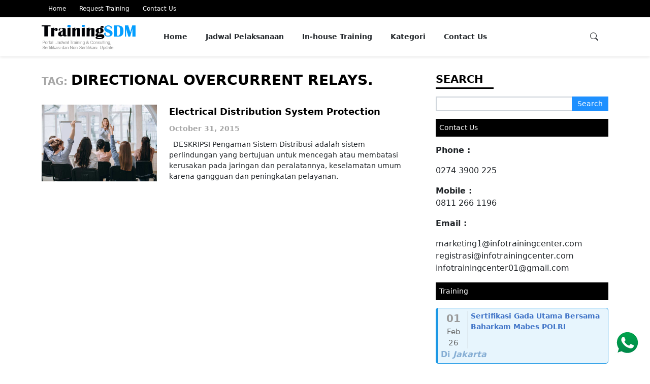

--- FILE ---
content_type: text/html; charset=UTF-8
request_url: https://www.training-sdm.com/tag/directional-overcurrent-relays
body_size: 7973
content:


<!DOCTYPE html>
<html lang="id" prefix="og: https://ogp.me/ns#">
<head>
	<meta charset="UTF-8" />
	<meta name="viewport" content="width=device-width, initial-scale=1.0">
	<link rel="profile" href="https://gmpg.org/xfn/11" />
	<link rel="pingback" href="https://www.training-sdm.com/xmlrpc.php" />
	<link rel="icon" type="image/png" href="https://www.training-sdm.com/wp-content/themes/Rizz/img/logo.png">
		<!-- CSS only -->
    <!-- <link rel="stylesheet" href="css/bootstrap.css" type="text/css"> -->
	<!-- <link href="https://cdn.jsdelivr.net/npm/bootstrap@5.1.3/dist/css/bootstrap.min.css" rel="stylesheet" integrity="sha384-1BmE4kWBq78iYhFldvKuhfTAU6auU8tT94WrHftjDbrCEXSU1oBoqyl2QvZ6jIW3" crossorigin="anonymous"> -->
	<link href="https://www.training-sdm.com/wp-content/themes/Rizz/css/bootstrap.min.css" rel="stylesheet">
	<!-- JavaScript Bundle with Popper -->
	<!-- <script src="https://cdn.jsdelivr.net/npm/bootstrap@5.1.3/dist/js/bootstrap.bundle.min.js" integrity="sha384-ka7Sk0Gln4gmtz2MlQnikT1wXgYsOg+OMhuP+IlRH9sENBO0LRn5q+8nbTov4+1p" crossorigin="anonymous"></script> -->
	<script src="https://www.training-sdm.com/wp-content/themes/Rizz/js/bootstrap.min.js"></script>
  <link rel="stylesheet" href="https://cdn.jsdelivr.net/npm/bootstrap-icons@1.8.0/font/bootstrap-icons.css">
  <link rel="stylesheet" href="https://www.training-sdm.com/wp-content/themes/Rizz/style.css?1769589763">
	<meta name='robots' content='max-image-preview:large' />
	<style>img:is([sizes="auto" i], [sizes^="auto," i]) { contain-intrinsic-size: 3000px 1500px }</style>
	<link rel="alternate" type="application/rss+xml" title="Training SDM &raquo; Directional Overcurrent Relays. Tag Feed" href="https://www.training-sdm.com/tag/directional-overcurrent-relays/feed" />
<link rel='stylesheet' id='wp-block-library-css' href='https://www.training-sdm.com/wp-includes/css/dist/block-library/style.min.css?ver=6.8.3' type='text/css' media='all' />
<style id='classic-theme-styles-inline-css' type='text/css'>
/*! This file is auto-generated */
.wp-block-button__link{color:#fff;background-color:#32373c;border-radius:9999px;box-shadow:none;text-decoration:none;padding:calc(.667em + 2px) calc(1.333em + 2px);font-size:1.125em}.wp-block-file__button{background:#32373c;color:#fff;text-decoration:none}
</style>
<style id='global-styles-inline-css' type='text/css'>
:root{--wp--preset--aspect-ratio--square: 1;--wp--preset--aspect-ratio--4-3: 4/3;--wp--preset--aspect-ratio--3-4: 3/4;--wp--preset--aspect-ratio--3-2: 3/2;--wp--preset--aspect-ratio--2-3: 2/3;--wp--preset--aspect-ratio--16-9: 16/9;--wp--preset--aspect-ratio--9-16: 9/16;--wp--preset--color--black: #000000;--wp--preset--color--cyan-bluish-gray: #abb8c3;--wp--preset--color--white: #ffffff;--wp--preset--color--pale-pink: #f78da7;--wp--preset--color--vivid-red: #cf2e2e;--wp--preset--color--luminous-vivid-orange: #ff6900;--wp--preset--color--luminous-vivid-amber: #fcb900;--wp--preset--color--light-green-cyan: #7bdcb5;--wp--preset--color--vivid-green-cyan: #00d084;--wp--preset--color--pale-cyan-blue: #8ed1fc;--wp--preset--color--vivid-cyan-blue: #0693e3;--wp--preset--color--vivid-purple: #9b51e0;--wp--preset--gradient--vivid-cyan-blue-to-vivid-purple: linear-gradient(135deg,rgba(6,147,227,1) 0%,rgb(155,81,224) 100%);--wp--preset--gradient--light-green-cyan-to-vivid-green-cyan: linear-gradient(135deg,rgb(122,220,180) 0%,rgb(0,208,130) 100%);--wp--preset--gradient--luminous-vivid-amber-to-luminous-vivid-orange: linear-gradient(135deg,rgba(252,185,0,1) 0%,rgba(255,105,0,1) 100%);--wp--preset--gradient--luminous-vivid-orange-to-vivid-red: linear-gradient(135deg,rgba(255,105,0,1) 0%,rgb(207,46,46) 100%);--wp--preset--gradient--very-light-gray-to-cyan-bluish-gray: linear-gradient(135deg,rgb(238,238,238) 0%,rgb(169,184,195) 100%);--wp--preset--gradient--cool-to-warm-spectrum: linear-gradient(135deg,rgb(74,234,220) 0%,rgb(151,120,209) 20%,rgb(207,42,186) 40%,rgb(238,44,130) 60%,rgb(251,105,98) 80%,rgb(254,248,76) 100%);--wp--preset--gradient--blush-light-purple: linear-gradient(135deg,rgb(255,206,236) 0%,rgb(152,150,240) 100%);--wp--preset--gradient--blush-bordeaux: linear-gradient(135deg,rgb(254,205,165) 0%,rgb(254,45,45) 50%,rgb(107,0,62) 100%);--wp--preset--gradient--luminous-dusk: linear-gradient(135deg,rgb(255,203,112) 0%,rgb(199,81,192) 50%,rgb(65,88,208) 100%);--wp--preset--gradient--pale-ocean: linear-gradient(135deg,rgb(255,245,203) 0%,rgb(182,227,212) 50%,rgb(51,167,181) 100%);--wp--preset--gradient--electric-grass: linear-gradient(135deg,rgb(202,248,128) 0%,rgb(113,206,126) 100%);--wp--preset--gradient--midnight: linear-gradient(135deg,rgb(2,3,129) 0%,rgb(40,116,252) 100%);--wp--preset--font-size--small: 13px;--wp--preset--font-size--medium: 20px;--wp--preset--font-size--large: 36px;--wp--preset--font-size--x-large: 42px;--wp--preset--spacing--20: 0.44rem;--wp--preset--spacing--30: 0.67rem;--wp--preset--spacing--40: 1rem;--wp--preset--spacing--50: 1.5rem;--wp--preset--spacing--60: 2.25rem;--wp--preset--spacing--70: 3.38rem;--wp--preset--spacing--80: 5.06rem;--wp--preset--shadow--natural: 6px 6px 9px rgba(0, 0, 0, 0.2);--wp--preset--shadow--deep: 12px 12px 50px rgba(0, 0, 0, 0.4);--wp--preset--shadow--sharp: 6px 6px 0px rgba(0, 0, 0, 0.2);--wp--preset--shadow--outlined: 6px 6px 0px -3px rgba(255, 255, 255, 1), 6px 6px rgba(0, 0, 0, 1);--wp--preset--shadow--crisp: 6px 6px 0px rgba(0, 0, 0, 1);}:where(.is-layout-flex){gap: 0.5em;}:where(.is-layout-grid){gap: 0.5em;}body .is-layout-flex{display: flex;}.is-layout-flex{flex-wrap: wrap;align-items: center;}.is-layout-flex > :is(*, div){margin: 0;}body .is-layout-grid{display: grid;}.is-layout-grid > :is(*, div){margin: 0;}:where(.wp-block-columns.is-layout-flex){gap: 2em;}:where(.wp-block-columns.is-layout-grid){gap: 2em;}:where(.wp-block-post-template.is-layout-flex){gap: 1.25em;}:where(.wp-block-post-template.is-layout-grid){gap: 1.25em;}.has-black-color{color: var(--wp--preset--color--black) !important;}.has-cyan-bluish-gray-color{color: var(--wp--preset--color--cyan-bluish-gray) !important;}.has-white-color{color: var(--wp--preset--color--white) !important;}.has-pale-pink-color{color: var(--wp--preset--color--pale-pink) !important;}.has-vivid-red-color{color: var(--wp--preset--color--vivid-red) !important;}.has-luminous-vivid-orange-color{color: var(--wp--preset--color--luminous-vivid-orange) !important;}.has-luminous-vivid-amber-color{color: var(--wp--preset--color--luminous-vivid-amber) !important;}.has-light-green-cyan-color{color: var(--wp--preset--color--light-green-cyan) !important;}.has-vivid-green-cyan-color{color: var(--wp--preset--color--vivid-green-cyan) !important;}.has-pale-cyan-blue-color{color: var(--wp--preset--color--pale-cyan-blue) !important;}.has-vivid-cyan-blue-color{color: var(--wp--preset--color--vivid-cyan-blue) !important;}.has-vivid-purple-color{color: var(--wp--preset--color--vivid-purple) !important;}.has-black-background-color{background-color: var(--wp--preset--color--black) !important;}.has-cyan-bluish-gray-background-color{background-color: var(--wp--preset--color--cyan-bluish-gray) !important;}.has-white-background-color{background-color: var(--wp--preset--color--white) !important;}.has-pale-pink-background-color{background-color: var(--wp--preset--color--pale-pink) !important;}.has-vivid-red-background-color{background-color: var(--wp--preset--color--vivid-red) !important;}.has-luminous-vivid-orange-background-color{background-color: var(--wp--preset--color--luminous-vivid-orange) !important;}.has-luminous-vivid-amber-background-color{background-color: var(--wp--preset--color--luminous-vivid-amber) !important;}.has-light-green-cyan-background-color{background-color: var(--wp--preset--color--light-green-cyan) !important;}.has-vivid-green-cyan-background-color{background-color: var(--wp--preset--color--vivid-green-cyan) !important;}.has-pale-cyan-blue-background-color{background-color: var(--wp--preset--color--pale-cyan-blue) !important;}.has-vivid-cyan-blue-background-color{background-color: var(--wp--preset--color--vivid-cyan-blue) !important;}.has-vivid-purple-background-color{background-color: var(--wp--preset--color--vivid-purple) !important;}.has-black-border-color{border-color: var(--wp--preset--color--black) !important;}.has-cyan-bluish-gray-border-color{border-color: var(--wp--preset--color--cyan-bluish-gray) !important;}.has-white-border-color{border-color: var(--wp--preset--color--white) !important;}.has-pale-pink-border-color{border-color: var(--wp--preset--color--pale-pink) !important;}.has-vivid-red-border-color{border-color: var(--wp--preset--color--vivid-red) !important;}.has-luminous-vivid-orange-border-color{border-color: var(--wp--preset--color--luminous-vivid-orange) !important;}.has-luminous-vivid-amber-border-color{border-color: var(--wp--preset--color--luminous-vivid-amber) !important;}.has-light-green-cyan-border-color{border-color: var(--wp--preset--color--light-green-cyan) !important;}.has-vivid-green-cyan-border-color{border-color: var(--wp--preset--color--vivid-green-cyan) !important;}.has-pale-cyan-blue-border-color{border-color: var(--wp--preset--color--pale-cyan-blue) !important;}.has-vivid-cyan-blue-border-color{border-color: var(--wp--preset--color--vivid-cyan-blue) !important;}.has-vivid-purple-border-color{border-color: var(--wp--preset--color--vivid-purple) !important;}.has-vivid-cyan-blue-to-vivid-purple-gradient-background{background: var(--wp--preset--gradient--vivid-cyan-blue-to-vivid-purple) !important;}.has-light-green-cyan-to-vivid-green-cyan-gradient-background{background: var(--wp--preset--gradient--light-green-cyan-to-vivid-green-cyan) !important;}.has-luminous-vivid-amber-to-luminous-vivid-orange-gradient-background{background: var(--wp--preset--gradient--luminous-vivid-amber-to-luminous-vivid-orange) !important;}.has-luminous-vivid-orange-to-vivid-red-gradient-background{background: var(--wp--preset--gradient--luminous-vivid-orange-to-vivid-red) !important;}.has-very-light-gray-to-cyan-bluish-gray-gradient-background{background: var(--wp--preset--gradient--very-light-gray-to-cyan-bluish-gray) !important;}.has-cool-to-warm-spectrum-gradient-background{background: var(--wp--preset--gradient--cool-to-warm-spectrum) !important;}.has-blush-light-purple-gradient-background{background: var(--wp--preset--gradient--blush-light-purple) !important;}.has-blush-bordeaux-gradient-background{background: var(--wp--preset--gradient--blush-bordeaux) !important;}.has-luminous-dusk-gradient-background{background: var(--wp--preset--gradient--luminous-dusk) !important;}.has-pale-ocean-gradient-background{background: var(--wp--preset--gradient--pale-ocean) !important;}.has-electric-grass-gradient-background{background: var(--wp--preset--gradient--electric-grass) !important;}.has-midnight-gradient-background{background: var(--wp--preset--gradient--midnight) !important;}.has-small-font-size{font-size: var(--wp--preset--font-size--small) !important;}.has-medium-font-size{font-size: var(--wp--preset--font-size--medium) !important;}.has-large-font-size{font-size: var(--wp--preset--font-size--large) !important;}.has-x-large-font-size{font-size: var(--wp--preset--font-size--x-large) !important;}
:where(.wp-block-post-template.is-layout-flex){gap: 1.25em;}:where(.wp-block-post-template.is-layout-grid){gap: 1.25em;}
:where(.wp-block-columns.is-layout-flex){gap: 2em;}:where(.wp-block-columns.is-layout-grid){gap: 2em;}
:root :where(.wp-block-pullquote){font-size: 1.5em;line-height: 1.6;}
</style>
<link rel='stylesheet' id='txtcc-tooltip-css' href='https://www.training-sdm.com/wp-content/plugins/text-case-converter/assets/libs/zebra/zebra_tooltips.min.css?ver=2.0' type='text/css' media='all' />
<script type="text/javascript" src="https://www.training-sdm.com/wp-includes/js/jquery/jquery.min.js?ver=3.7.1" id="jquery-core-js"></script>
<script type="text/javascript" src="https://www.training-sdm.com/wp-includes/js/jquery/jquery-migrate.min.js?ver=3.4.1" id="jquery-migrate-js"></script>
<script type="text/javascript" src="https://www.training-sdm.com/wp-content/plugins/_itsw_saran_pencarian/js.js?t=20220422021769589763&amp;ver=6.8.3" id="ajax-script-js"></script>
<link rel="https://api.w.org/" href="https://www.training-sdm.com/wp-json/" /><link rel="alternate" title="JSON" type="application/json" href="https://www.training-sdm.com/wp-json/wp/v2/tags/22611" /><link rel="EditURI" type="application/rsd+xml" title="RSD" href="https://www.training-sdm.com/xmlrpc.php?rsd" />
<meta name="generator" content="WordPress 6.8.3" />
<script src="https://www.training-sdm.com/p/__itsw-plugin/js-kostum.js?1769589763"></script>
<script src="https://www.training-sdm.com/p/__itsw-plugin/js/Loading.js?1769589763"></script>
<style></style><script></script>	<style>
		.saranPencarian{
			position: absolute;
			text-align: left;
			padding: 0;
			background-color: #fff;
			box-shadow: 1px 1px 5px rgba(0,0,0,0.5);
			width: 300px;
			color: #999;
			display: none;
			max-height: 300px;
			overflow-y:auto;
			z-index: 8;
		}
		.saranPencarian i{
			display: block;
			padding: 20px;
			text-align: center;
		}
		.saranPencarian a{
			display: block;
			padding: 10px;
			color: #999;
			border-bottom: 1px solid #ccc;
			text-decoration: none;
			transition: all 0.3s ease-out;
		}
		.saranPencarian a:hover{
			background: #dbf0ff;
			color: #599dcf;
		}
	</style>
	
	<script language="javascript" src="https://www.training-sdm.com/wp-content/plugins/anti-klik-kanan/anti-klik-kanan-gaya.js?20220422"></script>
<link rel="stylesheet" type="text/css" href="https://www.training-sdm.com/wp-content/plugins/form-zain/form-zain-gaya.css?t=2022012913591769589763" />
<script language="javascript">var pinka_link="1";</script>
<script language="javascript" src="https://www.training-sdm.com/wp-content/plugins/form-zain/form-zain-gaya.js?t=2022020509211769589763"></script>
</head>
<body class="archive tag tag-directional-overcurrent-relays tag-22611 wp-theme-Rizz">

<header class="headerStyle">
    <div class="header-sub">
	<div id="container-secondary" class="container"><ul id="menu-menu-baru" class="nav col-12 col-lg-auto me-lg-auto mb-2 mb-md-0"><li id="menu-item-75701" class="menu-item menu-item-type-custom menu-item-object-custom menu-item-75701"><a class="nav-link px-2 link-dark" href="https://training-sdm.com">Home</a></li>
<li id="menu-item-75702" class="menu-item menu-item-type-post_type menu-item-object-page menu-item-75702"><a class="nav-link px-2 link-dark" href="https://www.training-sdm.com/request-training-2">Request Training</a></li>
<li id="menu-item-75703" class="menu-item menu-item-type-post_type menu-item-object-page menu-item-75703"><a class="nav-link px-2 link-dark" href="https://www.training-sdm.com/contact-us">Contact Us</a></li>
</ul></div></div>

<div class="header-primary">
<div class="container"><div class="row"><div class="col-2"><div class="gambarlogo"><img src="https://www.training-sdm.com/wp-content/themes/Rizz/img/logo.png"></div></div><div class="col-8"><div class="display-menu d-none d-lg-block"><ul id="menu-menu-utama" class="nav col-12 col-lg-auto me-lg-auto mb-2 justify-content-center mb-md-0"> <li id="menu-item-2215" class="menu-item menu-item-type-custom menu-item-object-custom menu-item-2215"><a class="nav-link px-2 link-dark" href="https://training-sdm.com">Home</a></li>
<li id="menu-item-2972" class="menu-item menu-item-type-post_type menu-item-object-page menu-item-2972"><a class="nav-link px-2 link-dark" href="https://www.training-sdm.com/jadwal-pelaksanaan">Jadwal Pelaksanaan</a></li>
<li id="menu-item-25" class="menu-item menu-item-type-post_type menu-item-object-page menu-item-25"><a class="nav-link px-2 link-dark" href="https://www.training-sdm.com/in-house-training">In-house Training</a></li>
<li id="menu-item-75705" class="menu-item menu-item-type-custom menu-item-object-custom dropdown menu-item-75705"><a class="nav-link px-2 link-dark" href="#">Kategori</a>
<ul class="dropdown-menu">
	<li id="menu-item-75707" class="menu-item menu-item-type-taxonomy menu-item-object-category menu-item-75707"><a class="nav-link px-2 link-dark" href="https://www.training-sdm.com/category/online-training">Online Training</a></li>
	<li id="menu-item-75706" class="menu-item menu-item-type-taxonomy menu-item-object-category menu-item-75706"><a class="nav-link px-2 link-dark" href="https://www.training-sdm.com/category/training-sertifikasi">Training Sertifikasi</a></li>
	<li id="menu-item-75721" class="menu-item menu-item-type-taxonomy menu-item-object-category menu-item-75721"><a class="nav-link px-2 link-dark" href="https://www.training-sdm.com/category/information-technology">Information &amp; Technology</a></li>
	<li id="menu-item-75715" class="menu-item menu-item-type-taxonomy menu-item-object-category menu-item-75715"><a class="nav-link px-2 link-dark" href="https://www.training-sdm.com/category/technical-mechanical-engineering">Technical, Mechanical &amp; Engineering</a></li>
	<li id="menu-item-75714" class="menu-item menu-item-type-taxonomy menu-item-object-category menu-item-75714"><a class="nav-link px-2 link-dark" href="https://www.training-sdm.com/category/finance-accounting-tax-finance-audit-risk-management">Finance, Accounting, Tax, Treasury, Audit &amp; Risk Management</a></li>
	<li id="menu-item-75713" class="menu-item menu-item-type-taxonomy menu-item-object-category menu-item-75713"><a class="nav-link px-2 link-dark" href="https://www.training-sdm.com/category/hse">HSE</a></li>
	<li id="menu-item-75712" class="menu-item menu-item-type-taxonomy menu-item-object-category menu-item-75712"><a class="nav-link px-2 link-dark" href="https://www.training-sdm.com/category/sales-marketing-communication">Sales, Marketing, &amp; Communication</a></li>
	<li id="menu-item-75711" class="menu-item menu-item-type-taxonomy menu-item-object-category menu-item-75711"><a class="nav-link px-2 link-dark" href="https://www.training-sdm.com/category/mining-oil-gas-geothermal">Mining, Oil, Gas &amp; Geothermal</a></li>
	<li id="menu-item-75710" class="menu-item menu-item-type-taxonomy menu-item-object-category menu-item-75710"><a class="nav-link px-2 link-dark" href="https://www.training-sdm.com/category/managerial-and-soft-skills">Managerial &amp; Soft skills</a></li>
	<li id="menu-item-75720" class="menu-item menu-item-type-taxonomy menu-item-object-category menu-item-75720"><a class="nav-link px-2 link-dark" href="https://www.training-sdm.com/category/personal-development">Personal Development</a></li>
	<li id="menu-item-75719" class="menu-item menu-item-type-taxonomy menu-item-object-category menu-item-75719"><a class="nav-link px-2 link-dark" href="https://www.training-sdm.com/category/purchasing-procurement">Purchasing &amp; Procurement</a></li>
	<li id="menu-item-75718" class="menu-item menu-item-type-taxonomy menu-item-object-category menu-item-75718"><a class="nav-link px-2 link-dark" href="https://www.training-sdm.com/category/legal-corporatelaw-responsibility">Legal, Corporate Law &amp; Responsibility</a></li>
	<li id="menu-item-75717" class="menu-item menu-item-type-taxonomy menu-item-object-category menu-item-75717"><a class="nav-link px-2 link-dark" href="https://www.training-sdm.com/category/rumah-sakit">Rumah Sakit</a></li>
	<li id="menu-item-75709" class="menu-item menu-item-type-taxonomy menu-item-object-category menu-item-75709"><a class="nav-link px-2 link-dark" href="https://www.training-sdm.com/category/perbankan-koperasi">Perbankan &amp; Koperasi</a></li>
	<li id="menu-item-75708" class="menu-item menu-item-type-taxonomy menu-item-object-category menu-item-75708"><a class="nav-link px-2 link-dark" href="https://www.training-sdm.com/category/supplychain-logistic-transportation">Supply Chain, Logistics &amp; Transportation</a></li>
	<li id="menu-item-75716" class="menu-item menu-item-type-taxonomy menu-item-object-category menu-item-75716"><a class="nav-link px-2 link-dark" href="https://www.training-sdm.com/category/quality-efficiency-productivity">Quality, Efficiency, &amp; Productivity</a></li>
</ul>
</li>
<li id="menu-item-87598" class="menu-item menu-item-type-post_type menu-item-object-page menu-item-87598"><a class="nav-link px-2 link-dark" href="https://www.training-sdm.com/contact-us">Contact Us</a></li>
 </ul></div></div><div class="col-2"><div><i class="bi bi-search d-none d-lg-block"></i><i class="bi bi-list d-sm-block d-lg-none"></i><div class="form-cari"><form class="col-12 col-lg-auto mb-3 mb-lg-0 me-lg-3" role="search" method="get" id="searchform" class="searchform" action="https://www.training-sdm.com/">
				<div>
					<label class="screen-reader-text" for="s">Search for:</label>
					<input type="search" class="form-control" placeholder="Search" value="" name="s" id="s" />
					<input type="submit" id="searchsubmit" value="Search" />
				</div>
			</form></div></div></div></div></div></div>

<div class="header-primary-sticky">
<div class="container"><div class="row"><div class="col-2"><div class="gambarlogo"><img src="https://www.training-sdm.com/wp-content/themes/Rizz/img/logo.png"></div></div><div class="col-8"><div class="display-menu d-none d-lg-block"><ul id="menu-menu-utama-1" class="nav col-12 col-lg-auto me-lg-auto mb-2 justify-content-center mb-md-0"> <li class="menu-item menu-item-type-custom menu-item-object-custom menu-item-2215"><a class="nav-link px-2 link-dark" href="https://training-sdm.com">Home</a></li>
<li class="menu-item menu-item-type-post_type menu-item-object-page menu-item-2972"><a class="nav-link px-2 link-dark" href="https://www.training-sdm.com/jadwal-pelaksanaan">Jadwal Pelaksanaan</a></li>
<li class="menu-item menu-item-type-post_type menu-item-object-page menu-item-25"><a class="nav-link px-2 link-dark" href="https://www.training-sdm.com/in-house-training">In-house Training</a></li>
<li class="menu-item menu-item-type-custom menu-item-object-custom dropdown menu-item-75705"><a class="nav-link px-2 link-dark" href="#">Kategori</a>
<ul class="dropdown-menu">
	<li class="menu-item menu-item-type-taxonomy menu-item-object-category menu-item-75707"><a class="nav-link px-2 link-dark" href="https://www.training-sdm.com/category/online-training">Online Training</a></li>
	<li class="menu-item menu-item-type-taxonomy menu-item-object-category menu-item-75706"><a class="nav-link px-2 link-dark" href="https://www.training-sdm.com/category/training-sertifikasi">Training Sertifikasi</a></li>
	<li class="menu-item menu-item-type-taxonomy menu-item-object-category menu-item-75721"><a class="nav-link px-2 link-dark" href="https://www.training-sdm.com/category/information-technology">Information &amp; Technology</a></li>
	<li class="menu-item menu-item-type-taxonomy menu-item-object-category menu-item-75715"><a class="nav-link px-2 link-dark" href="https://www.training-sdm.com/category/technical-mechanical-engineering">Technical, Mechanical &amp; Engineering</a></li>
	<li class="menu-item menu-item-type-taxonomy menu-item-object-category menu-item-75714"><a class="nav-link px-2 link-dark" href="https://www.training-sdm.com/category/finance-accounting-tax-finance-audit-risk-management">Finance, Accounting, Tax, Treasury, Audit &amp; Risk Management</a></li>
	<li class="menu-item menu-item-type-taxonomy menu-item-object-category menu-item-75713"><a class="nav-link px-2 link-dark" href="https://www.training-sdm.com/category/hse">HSE</a></li>
	<li class="menu-item menu-item-type-taxonomy menu-item-object-category menu-item-75712"><a class="nav-link px-2 link-dark" href="https://www.training-sdm.com/category/sales-marketing-communication">Sales, Marketing, &amp; Communication</a></li>
	<li class="menu-item menu-item-type-taxonomy menu-item-object-category menu-item-75711"><a class="nav-link px-2 link-dark" href="https://www.training-sdm.com/category/mining-oil-gas-geothermal">Mining, Oil, Gas &amp; Geothermal</a></li>
	<li class="menu-item menu-item-type-taxonomy menu-item-object-category menu-item-75710"><a class="nav-link px-2 link-dark" href="https://www.training-sdm.com/category/managerial-and-soft-skills">Managerial &amp; Soft skills</a></li>
	<li class="menu-item menu-item-type-taxonomy menu-item-object-category menu-item-75720"><a class="nav-link px-2 link-dark" href="https://www.training-sdm.com/category/personal-development">Personal Development</a></li>
	<li class="menu-item menu-item-type-taxonomy menu-item-object-category menu-item-75719"><a class="nav-link px-2 link-dark" href="https://www.training-sdm.com/category/purchasing-procurement">Purchasing &amp; Procurement</a></li>
	<li class="menu-item menu-item-type-taxonomy menu-item-object-category menu-item-75718"><a class="nav-link px-2 link-dark" href="https://www.training-sdm.com/category/legal-corporatelaw-responsibility">Legal, Corporate Law &amp; Responsibility</a></li>
	<li class="menu-item menu-item-type-taxonomy menu-item-object-category menu-item-75717"><a class="nav-link px-2 link-dark" href="https://www.training-sdm.com/category/rumah-sakit">Rumah Sakit</a></li>
	<li class="menu-item menu-item-type-taxonomy menu-item-object-category menu-item-75709"><a class="nav-link px-2 link-dark" href="https://www.training-sdm.com/category/perbankan-koperasi">Perbankan &amp; Koperasi</a></li>
	<li class="menu-item menu-item-type-taxonomy menu-item-object-category menu-item-75708"><a class="nav-link px-2 link-dark" href="https://www.training-sdm.com/category/supplychain-logistic-transportation">Supply Chain, Logistics &amp; Transportation</a></li>
	<li class="menu-item menu-item-type-taxonomy menu-item-object-category menu-item-75716"><a class="nav-link px-2 link-dark" href="https://www.training-sdm.com/category/quality-efficiency-productivity">Quality, Efficiency, &amp; Productivity</a></li>
</ul>
</li>
<li class="menu-item menu-item-type-post_type menu-item-object-page menu-item-87598"><a class="nav-link px-2 link-dark" href="https://www.training-sdm.com/contact-us">Contact Us</a></li>
 </ul></div></div><div class="col-2"><div><i class="bi bi-search d-none d-lg-block"></i><i class="bi bi-list d-sm-block d-lg-none"></i><div class="form-cari"><form class="col-12 col-lg-auto mb-3 mb-lg-0 me-lg-3" role="search" method="get" id="searchform" class="searchform" action="https://www.training-sdm.com/">
				<div>
					<label class="screen-reader-text" for="s">Search for:</label>
					<input type="search" class="form-control" placeholder="Search" value="" name="s" id="s" />
					<input type="submit" id="searchsubmit" value="Search" />
				</div>
			</form></div></div></div></div></div></div>

<div class="style-mobile-sidebar">
<div class="container"><div class="row"><div class="style-mobile-menu"><ul id="menu-menu-utama-2" class="nav col-12 col-lg-auto me-lg-auto mb-2 justify-content-center mb-md-0"> <li class="menu-item menu-item-type-custom menu-item-object-custom menu-item-2215"><a class="nav-link px-2 link-dark" href="https://training-sdm.com">Home</a></li>
<li class="menu-item menu-item-type-post_type menu-item-object-page menu-item-2972"><a class="nav-link px-2 link-dark" href="https://www.training-sdm.com/jadwal-pelaksanaan">Jadwal Pelaksanaan</a></li>
<li class="menu-item menu-item-type-post_type menu-item-object-page menu-item-25"><a class="nav-link px-2 link-dark" href="https://www.training-sdm.com/in-house-training">In-house Training</a></li>
<li class="menu-item menu-item-type-custom menu-item-object-custom dropdown menu-item-75705"><a class="nav-link px-2 link-dark" href="#">Kategori</a>
<ul class="dropdown-menu">
	<li class="menu-item menu-item-type-taxonomy menu-item-object-category menu-item-75707"><a class="nav-link px-2 link-dark" href="https://www.training-sdm.com/category/online-training">Online Training</a></li>
	<li class="menu-item menu-item-type-taxonomy menu-item-object-category menu-item-75706"><a class="nav-link px-2 link-dark" href="https://www.training-sdm.com/category/training-sertifikasi">Training Sertifikasi</a></li>
	<li class="menu-item menu-item-type-taxonomy menu-item-object-category menu-item-75721"><a class="nav-link px-2 link-dark" href="https://www.training-sdm.com/category/information-technology">Information &amp; Technology</a></li>
	<li class="menu-item menu-item-type-taxonomy menu-item-object-category menu-item-75715"><a class="nav-link px-2 link-dark" href="https://www.training-sdm.com/category/technical-mechanical-engineering">Technical, Mechanical &amp; Engineering</a></li>
	<li class="menu-item menu-item-type-taxonomy menu-item-object-category menu-item-75714"><a class="nav-link px-2 link-dark" href="https://www.training-sdm.com/category/finance-accounting-tax-finance-audit-risk-management">Finance, Accounting, Tax, Treasury, Audit &amp; Risk Management</a></li>
	<li class="menu-item menu-item-type-taxonomy menu-item-object-category menu-item-75713"><a class="nav-link px-2 link-dark" href="https://www.training-sdm.com/category/hse">HSE</a></li>
	<li class="menu-item menu-item-type-taxonomy menu-item-object-category menu-item-75712"><a class="nav-link px-2 link-dark" href="https://www.training-sdm.com/category/sales-marketing-communication">Sales, Marketing, &amp; Communication</a></li>
	<li class="menu-item menu-item-type-taxonomy menu-item-object-category menu-item-75711"><a class="nav-link px-2 link-dark" href="https://www.training-sdm.com/category/mining-oil-gas-geothermal">Mining, Oil, Gas &amp; Geothermal</a></li>
	<li class="menu-item menu-item-type-taxonomy menu-item-object-category menu-item-75710"><a class="nav-link px-2 link-dark" href="https://www.training-sdm.com/category/managerial-and-soft-skills">Managerial &amp; Soft skills</a></li>
	<li class="menu-item menu-item-type-taxonomy menu-item-object-category menu-item-75720"><a class="nav-link px-2 link-dark" href="https://www.training-sdm.com/category/personal-development">Personal Development</a></li>
	<li class="menu-item menu-item-type-taxonomy menu-item-object-category menu-item-75719"><a class="nav-link px-2 link-dark" href="https://www.training-sdm.com/category/purchasing-procurement">Purchasing &amp; Procurement</a></li>
	<li class="menu-item menu-item-type-taxonomy menu-item-object-category menu-item-75718"><a class="nav-link px-2 link-dark" href="https://www.training-sdm.com/category/legal-corporatelaw-responsibility">Legal, Corporate Law &amp; Responsibility</a></li>
	<li class="menu-item menu-item-type-taxonomy menu-item-object-category menu-item-75717"><a class="nav-link px-2 link-dark" href="https://www.training-sdm.com/category/rumah-sakit">Rumah Sakit</a></li>
	<li class="menu-item menu-item-type-taxonomy menu-item-object-category menu-item-75709"><a class="nav-link px-2 link-dark" href="https://www.training-sdm.com/category/perbankan-koperasi">Perbankan &amp; Koperasi</a></li>
	<li class="menu-item menu-item-type-taxonomy menu-item-object-category menu-item-75708"><a class="nav-link px-2 link-dark" href="https://www.training-sdm.com/category/supplychain-logistic-transportation">Supply Chain, Logistics &amp; Transportation</a></li>
	<li class="menu-item menu-item-type-taxonomy menu-item-object-category menu-item-75716"><a class="nav-link px-2 link-dark" href="https://www.training-sdm.com/category/quality-efficiency-productivity">Quality, Efficiency, &amp; Productivity</a></li>
</ul>
</li>
<li class="menu-item menu-item-type-post_type menu-item-object-page menu-item-87598"><a class="nav-link px-2 link-dark" href="https://www.training-sdm.com/contact-us">Contact Us</a></li>
 </ul></div></div></div></div>

</header><div class="container">
    <div class="row gx-0 gx-md-5">
    <div class="col-12 col-md-8">
<section id="primary" class="content-area">
        <div id="content" class="site-content" role="main">

            
            <header class="archive-header">
            <h2 style='font-weight:bold;color:#a8a8a8; font-size:20px'>TAG: <span style='font-size: 28px; color: black; text-transform: uppercase'>Directional Overcurrent Relays.</span></h2>
                            </header><!-- .archive-header -->
            <div class='row gy-2 gy-md-5 pt-4'>
                                      <div class="col-12 col-md-4">
                              <div class="batas-gambar"><img class="card-img" style="width: 90%" src="https://www.training-sdm.com/wp-content/themes/Rizz/img/default.jpg" alt="Card image"></div>                          </div>
                          <div class="col-12 col-md-8 pb-4 pb-md-0">
                          <a href="https://www.training-sdm.com/electrical-distribution-system-protection.html">Electrical Distribution System Protection</a>
                          <div class="search-date">October 31, 2015</div>
                          <div class="search-content">&nbsp; DESKRIPSI Pengaman Sistem Distribusi adalah sistem perlindungan yang bertujuan untuk mencegah atau membatasi kerusakan pada jaringan dan peralatannya, keselamatan umum karena gangguan dan peningkatan pelayanan.</div>
                         </div>

                </div><!-- #content -->
    </section><!-- #primary -->
    </div><div class="sidebar-utama col-12 col-md-4"><div id="sidebar-sticky"><div><form role="search" method="get" id="searchform" class="searchform" action="https://www.training-sdm.com/">
				<div>
					<label class="screen-reader-text" for="s">Search for:</label>
					<input type="text" value="" name="s" id="s" />
					<input type="submit" id="searchsubmit" value="Search" />
				</div>
			</form></div><div><div class="block-title"><span>Contact Us</span></div>			<div class="textwidget"><p><strong>Phone :</strong></p>
<p>0274 3900 225</p>
<p><b>Mobile :</b><br />
0811 266 1196</p>
<p><b> Email : </b></p>
<p>marketing1@infotrainingcenter.com<br />
registrasi@infotrainingcenter.com<br />
infotrainingcenter01@gmail.com</p>
</div>
		</div><div><div class="block-title"><span>Training</span></div><div class="textwidget"><style>
@keyframes blinks {
	0% { opacity : 1; }
	100% { opacity: 0; }
}
@-webkit-keyframes blinks {
	0% { opacity : 1; }
	100% { opacity: 0; }
}
	.JadwalSideBanner{
		position: relative;
		padding: 5px;
		border-radius: 5px;
		border: 1px solid #1C98E5;
		border-left: 5px solid #1C98E5;
		background: rgba(28,152,229,0.1);
		margin-bottom: 10px;
		cursor: pointer;
		transition: all 0.2s ease;
	}
	.JadwalSideBanner:hover{
		border-left-width: 8px;
	}
	.JadwalSideBanner>div{		
		display: grid;
		grid-template-columns: 50px auto;
		grid-gap: 3px;
	}
	.JadwalSideBanner>div:nth-child(1)>div>b,
	.JadwalSideBanner>div:nth-child(1)>div>i{
		display: block;
		text-align: center;
		font-size: 15px;
		font-style: normal;
		color: #666;
	}
	.JadwalSideBanner>div:nth-child(1)>div>b{
		font-size: 20px;
		color: #999;
	}
	.JadwalSideBanner>div:nth-child(1)>div:last-child{
		border-left: 1px solid #999;
		padding-left: 5px;
		font-size: 14px;
		font-weight: bold;
		color: #4074C7;
	}
	.JadwalSideBanner>div:nth-child(2){
		grid-template-columns: auto 60px;	
	}
	.JadwalSideBanner>div:nth-child(2)>div:first-child{
		font-weight: bold;
		color: #86AED4;
	}
	.JadwalSideBanner>div:nth-child(2)>div:last-child{
		text-align: right;
		color: #0089FF;
		-webkit-animation: blinks 1s linear infinite;
		-moz-animation: blinks 1s linear infinite;
		-ms-animation: blinks 1s linear infinite;
		-o-animation: blinks 1s linear infinite;
		animation: blinks 1s linear infinite;
	}
	.JadwalSideBanner>div:nth-child(2)>div:last-child .status1{
		color: #FFC000;
	}
	
.JadwalSideBanner a{
	margin: auto;
	position: absolute;
	top:0;bottom:0;right:0;left:0;
	z-index: 5;
}
</style>
<div id="JadwalBanner">	<div class="JadwalSideBanner">
		<div>
			<div><b>01</b><i>Feb 26</i></div>
			<div>Sertifikasi Gada Utama Bersama Baharkam Mabes POLRI</div>
		</div><div>
			<div>Di <i>Jakarta</i></div>
			<div></div>
		</div>
		<a href="https://www.training-sdm.com/sertifikasi-gada-utama-bersama-baharkam-mabes-polri.html" title="Sertifikasi Gada Utama Bersama Baharkam Mabes POLRI" target="_blank"></a>
	</div>
		<div class="JadwalSideBanner">
		<div>
			<div><b>01</b><i>Feb 26</i></div>
			<div>Pembinaan &#038; Sertifikasi K3 Operator Mobile Crane Kelas 1  (>100 Ton) Blended by KEMNAKER RI</div>
		</div><div>
			<div>Di <i>Bandung</i></div>
			<div></div>
		</div>
		<a href="https://www.training-sdm.com/pembinaan-sertifikasi-k3-operator-mobile-crane-kelas-1-100-ton-blended-by-kemnaker-ri.html" title="Pembinaan &#038; Sertifikasi K3 Operator Mobile Crane Kelas 1  (>100 Ton) Blended by KEMNAKER RI" target="_blank"></a>
	</div>
		<div class="JadwalSideBanner">
		<div>
			<div><b>01</b><i>Feb 26</i></div>
			<div>Online Training &#8211; Internal Audit ISO 9001:2015</div>
		</div><div>
			<div>Di <i>-</i></div>
			<div></div>
		</div>
		<a href="https://www.training-sdm.com/online-training-internal-audit-iso-90012015-2.html" title="Online Training &#8211; Internal Audit ISO 9001:2015" target="_blank"></a>
	</div>
		<div class="JadwalSideBanner">
		<div>
			<div><b>02</b><i>Feb 26</i></div>
			<div>Sertifikasi Operator Mesin Produksi dan Perkakas Kelas II Blended by KEMNAKER RI</div>
		</div><div>
			<div>Di <i>Yogyakarta</i></div>
			<div></div>
		</div>
		<a href="https://www.training-sdm.com/sertifikasi-operator-mesin-produksi-dan-perkakas-kelas-level-2-blended-by-kemnaker-ri.html" title="Sertifikasi Operator Mesin Produksi dan Perkakas Kelas II Blended by KEMNAKER RI" target="_blank"></a>
	</div>
		<div class="JadwalSideBanner">
		<div>
			<div><b>02</b><i>Feb 26</i></div>
			<div>Sertifikasi K3 Operator Robotik By KEMNAKER RI</div>
		</div><div>
			<div>Di <i>Yogyakarta</i></div>
			<div></div>
		</div>
		<a href="https://www.training-sdm.com/sertifikasi-k3-operator-robotik-by-kemnaker-ri.html" title="Sertifikasi K3 Operator Robotik By KEMNAKER RI" target="_blank"></a>
	</div>
		<div class="JadwalSideBanner">
		<div>
			<div><b>02</b><i>Feb 26</i></div>
			<div>Pelatihan dan Sertifikasi Ahli Madya K3 Konstruksi KEMNAKER RI</div>
		</div><div>
			<div>Di <i>Bandung</i></div>
			<div></div>
		</div>
		<a href="https://www.training-sdm.com/pelatihan-dan-sertifikasi-ahli-madya-k3-konstruksi-kemnaker-ri.html" title="Pelatihan dan Sertifikasi Ahli Madya K3 Konstruksi KEMNAKER RI" target="_blank"></a>
	</div>
		<div class="JadwalSideBanner">
		<div>
			<div><b>02</b><i>Feb 26</i></div>
			<div>Online Training &#8211; Project Purchasing Management &#038; Procurement Strategy</div>
		</div><div>
			<div>Di <i>-</i></div>
			<div></div>
		</div>
		<a href="https://www.training-sdm.com/online-training-project-purchasing-management-procurement-strategy.html" title="Online Training &#8211; Project Purchasing Management &#038; Procurement Strategy" target="_blank"></a>
	</div>
		<div class="JadwalSideBanner">
		<div>
			<div><b>02</b><i>Feb 26</i></div>
			<div>Online Training &#8211; Sistem Manajemen Lingkungan</div>
		</div><div>
			<div>Di <i>-</i></div>
			<div></div>
		</div>
		<a href="https://www.training-sdm.com/online-training-sistem-manajemen-lingkungan-4.html" title="Online Training &#8211; Sistem Manajemen Lingkungan" target="_blank"></a>
	</div>
		<div class="JadwalSideBanner">
		<div>
			<div><b>02</b><i>Feb 26</i></div>
			<div>Purchasing &#038; Contract Administration for Project Execution</div>
		</div><div>
			<div>Di <i>Yogyakarta</i></div>
			<div></div>
		</div>
		<a href="https://www.training-sdm.com/purchasing-contract-administration-for-project-execution.html" title="Purchasing &#038; Contract Administration for Project Execution" target="_blank"></a>
	</div>
		<div class="JadwalSideBanner">
		<div>
			<div><b>02</b><i>Feb 26</i></div>
			<div>Pembinaan dan Sertifikasi K3 Supervisi Perancah (Scaffolding) Blended by KEMNAKER RI</div>
		</div><div>
			<div>Di <i>Jakarta</i></div>
			<div></div>
		</div>
		<a href="https://www.training-sdm.com/online-training-pembinaan-dan-sertifikasi-k3-supervisi-perancah-blended-by-kemnaker-ri.html" title="Pembinaan dan Sertifikasi K3 Supervisi Perancah (Scaffolding) Blended by KEMNAKER RI" target="_blank"></a>
	</div>
		<div class="JadwalSideBanner">
		<div>
			<div><b>02</b><i>Feb 26</i></div>
			<div>Sertifikasi Ahli Muda K3 Lingkungan Kerja Blended by KEMNAKER RI</div>
		</div><div>
			<div>Di <i>Jakarta</i></div>
			<div></div>
		</div>
		<a href="https://www.training-sdm.com/sertifikasi-ahli-muda-k3-lingkungan-kerja-blended-kemnaker-ri.html" title="Sertifikasi Ahli Muda K3 Lingkungan Kerja Blended by KEMNAKER RI" target="_blank"></a>
	</div>
		<div class="JadwalSideBanner">
		<div>
			<div><b>02</b><i>Feb 26</i></div>
			<div>Online Training &#8211; Sertifikasi Pengawas Operasional Pertama Pertambangan (POP) by BNSP</div>
		</div><div>
			<div>Di <i>-</i></div>
			<div></div>
		</div>
		<a href="https://www.training-sdm.com/online-training-sertifikasi-pengawas-operasional-pertama-pertambangan-pop-by-bnsp.html" title="Online Training &#8211; Sertifikasi Pengawas Operasional Pertama Pertambangan (POP) by BNSP" target="_blank"></a>
	</div>
		<div class="JadwalSideBanner">
		<div>
			<div><b>02</b><i>Feb 26</i></div>
			<div>Online Training &#8211; Sertifikasi Petugas K3 Kimia by KEMNAKER RI</div>
		</div><div>
			<div>Di <i>-</i></div>
			<div></div>
		</div>
		<a href="https://www.training-sdm.com/online-training-petugas-k3-kimia-by-kemnaker-ri.html" title="Online Training &#8211; Sertifikasi Petugas K3 Kimia by KEMNAKER RI" target="_blank"></a>
	</div>
		<div class="JadwalSideBanner">
		<div>
			<div><b>02</b><i>Feb 26</i></div>
			<div>Likuiditas dan Ketahanan Finansial</div>
		</div><div>
			<div>Di <i>Bandung</i></div>
			<div></div>
		</div>
		<a href="https://www.training-sdm.com/likuiditas-dan-ketahanan-finansial.html" title="Likuiditas dan Ketahanan Finansial" target="_blank"></a>
	</div>
		<div class="JadwalSideBanner">
		<div>
			<div><b>02</b><i>Feb 26</i></div>
			<div>Sertifikasi K3 Operator Forklift Kelas II Blended by KEMNAKER</div>
		</div><div>
			<div>Di <i>Jakarta</i></div>
			<div></div>
		</div>
		<a href="https://www.training-sdm.com/online-training-sertifikasi-k3-operator-forklift-kelas-2-by-kemnaker.html" title="Sertifikasi K3 Operator Forklift Kelas II Blended by KEMNAKER" target="_blank"></a>
	</div>
		<div class="JadwalSideBanner">
		<div>
			<div><b>02</b><i>Feb 26</i></div>
			<div>Pembinaan dan Sertifikasi K3 Operator Overhead Crane Kelas 2 Blended by KEMNAKER RI</div>
		</div><div>
			<div>Di <i>Yogyakarta</i></div>
			<div></div>
		</div>
		<a href="https://www.training-sdm.com/pembinaan-dan-sertifikasi-k3-operator-overhead-crane-kelas-2-blended-by-kemnaker-ri.html" title="Pembinaan dan Sertifikasi K3 Operator Overhead Crane Kelas 2 Blended by KEMNAKER RI" target="_blank"></a>
	</div>
		<div class="JadwalSideBanner">
		<div>
			<div><b>02</b><i>Feb 26</i></div>
			<div>Sertifikasi K3 Operator Forklift Kelas II (KEMNAKER RI)</div>
		</div><div>
			<div>Di <i>Yogyakarta</i></div>
			<div></div>
		</div>
		<a href="https://www.training-sdm.com/sertifikasi-k3-operator-forklift-kelas-2-kemnaker-ri.html" title="Sertifikasi K3 Operator Forklift Kelas II (KEMNAKER RI)" target="_blank"></a>
	</div>
		<div class="JadwalSideBanner">
		<div>
			<div><b>02</b><i>Feb 26</i></div>
			<div>Pembinaan dan Sertifikasi K3 Teknisi Bejana Tekan dan Tangki Timbun Blended by KEMNAKER RI</div>
		</div><div>
			<div>Di <i>Jakarta</i></div>
			<div></div>
		</div>
		<a href="https://www.training-sdm.com/online-training-pembinaan-dan-sertifikasi-k3-teknisi-bejana-tekan-dan-tangki-timbun-blended-by-kemnaker-ri.html" title="Pembinaan dan Sertifikasi K3 Teknisi Bejana Tekan dan Tangki Timbun Blended by KEMNAKER RI" target="_blank"></a>
	</div>
		<div class="JadwalSideBanner">
		<div>
			<div><b>02</b><i>Feb 26</i></div>
			<div>Sertifikasi Teknisi K3 Pesawat Angkat Dan Pesawat Angkut By KEMNAKER RI</div>
		</div><div>
			<div>Di <i>Yogyakarta</i></div>
			<div></div>
		</div>
		<a href="https://www.training-sdm.com/sertifikasi-teknisi-k3-pesawat-angkat-dan-pesawat-angkut-by-kemnaker-ri.html" title="Sertifikasi Teknisi K3 Pesawat Angkat Dan Pesawat Angkut By KEMNAKER RI" target="_blank"></a>
	</div>
		<div class="JadwalSideBanner">
		<div>
			<div><b>02</b><i>Feb 26</i></div>
			<div>Online Training &#8211; Pembinaan dan Sertifikasi K3 Operator Gondola Blended by KEMNAKER RI</div>
		</div><div>
			<div>Di <i>Jakarta</i></div>
			<div></div>
		</div>
		<a href="https://www.training-sdm.com/online-training-pembinaan-dan-sertifikasi-k3-operator-gondola-blended-by-kemnaker-ri.html" title="Online Training &#8211; Pembinaan dan Sertifikasi K3 Operator Gondola Blended by KEMNAKER RI" target="_blank"></a>
	</div>
	</div></div></div> </div></div></div> </div>
<script type="speculationrules">
{"prefetch":[{"source":"document","where":{"and":[{"href_matches":"\/*"},{"not":{"href_matches":["\/wp-*.php","\/wp-admin\/*","\/wp-content\/uploads\/*","\/wp-content\/*","\/wp-content\/plugins\/*","\/wp-content\/themes\/Rizz\/*","\/*\\?(.+)"]}},{"not":{"selector_matches":"a[rel~=\"nofollow\"]"}},{"not":{"selector_matches":".no-prefetch, .no-prefetch a"}}]},"eagerness":"conservative"}]}
</script>
	<script>
		let li = document.querySelectorAll(".tdb-tags>li");
		let A;
		for (let i = 0; i < li.length - 1; i++) {
			A = li[i].querySelector("A");
			if (A != null) A.innerText = A.innerText + ",";
		}
	</script>
<script type="text/javascript" src="https://www.training-sdm.com/wp-content/plugins/text-case-converter/assets/libs/zebra/zebra_tooltips.min.js?ver=2.0" id="txtcc-tooltip_js-js"></script>
<script type="text/javascript" src="https://www.training-sdm.com/wp-content/plugins/text-case-converter/assets/js/txtfront.js?ver=2.0" id="txtcc-front_js-js"></script>
<script type="text/javascript" src="https://www.training-sdm.com/wp-content/themes/Rizz/js.js?ver=1769589763" id="script-js"></script>
</body>

<footer class="text-white text-center text-lg-start">
		<!-- Grid container -->
	<div class="container p-4">
		<!--Grid row-->
		<div class="row">
			<!--Grid column-->
			<div class="col-lg-4 col-md-12 mb-4 mb-md-0">
				<h3 class="text-uppercase">About</h3>
				<!-- http://localhost/trainingsdm-old/wp-content/uploads/2022/01/logo-training-sdm-putih-biru.png -->
				<div class="footer-img">
					<img src="https://www.training-sdm.com/wp-content/uploads/2022/01/logo-training-sdm-putih-biru.png">
				</div>
			</div>
			<!--Grid column-->

			<!--Grid column-->
			<div class="col-lg-4 col-md-6 mb-4 mb-md-0">
				<div class="boxfooter"><h3>Online Training</h3><div class="row"><a href="https://www.training-sdm.com/online-training-pelayanan-public-etika-public-speaking.html"><div class="post-footer col-12"><div class="row"><div class="col-4"><div class="batas-gambar"><img class="img-fluid" src="https://www.training-sdm.com/wp-content/themes/Rizz/img/default.jpg" alt="Card image cap"></div></div><div class="col-8"><div class="card-body"><h6 class="card-title text-white">Online Training &#8211; Pelayanan Public, Etika &#038; Public Speaking</h6><p class="card-text text-white card-date">January 28, 2026</p></div></div></div></a><a href="https://www.training-sdm.com/online-training-sertifikasi-project-management-tingkat-ahli-muda-iampi.html"><div class="post-footer col-12"><div class="row"><div class="col-4"><div class="batas-gambar"><img class="img-fluid" src="https://www.training-sdm.com/wp-content/themes/Rizz/img/default.jpg" alt="Card image cap"></div></div><div class="col-8"><div class="card-body"><h6 class="card-title text-white">Online Training &#8211; Sertifikasi Project Management Tingkat Ahli Muda (IAMPI)</h6><p class="card-text text-white card-date">January 28, 2026</p></div></div></div></a><a href="https://www.training-sdm.com/online-training-dasar-manajemen-warehouse.html"><div class="post-footer col-12"><div class="row"><div class="col-4"><div class="batas-gambar"><img class="img-fluid" src="https://www.training-sdm.com/wp-content/uploads/2024/10/warehouse-system.jpg" alt="Card image cap"></div></div><div class="col-8"><div class="card-body"><h6 class="card-title text-white">Online Training &#8211; Dasar Manajemen Warehouse</h6><p class="card-text text-white card-date">January 28, 2026</p></div></div></div></a></div></div></div></div></div>				<!-- <h5 class="text-uppercase">Links</h5>

        <ul class="list-unstyled mb-0">
          <li>
            <a href="#!" class="text-white">Link 1</a>
          </li>
          <li>
            <a href="#!" class="text-white">Link 2</a>
          </li>
          <li>
            <a href="#!" class="text-white">Link 3</a>
          </li>
          <li>
            <a href="#!" class="text-white">Link 4</a>
          </li>
        </ul> -->
			</div>
			<!--Grid column-->

			<!--Grid column-->
			<div class="col-lg-4 col-md-6 mb-4 mb-md-0">
				<div class="boxfooter"><h3>Training Sertifikasi</h3><div class="row"><a href="https://www.training-sdm.com/online-training-sertifikasi-project-management-tingkat-ahli-muda-iampi.html"><div class="post-footer col-12"><div class="row"><div class="col-4"><div class="batas-gambar"><img class="img-fluid" src="https://www.training-sdm.com/wp-content/themes/Rizz/img/default.jpg" alt="Card image cap"></div></div><div class="col-8"><div class="card-body"><h6 class="card-title text-white">Online Training &#8211; Sertifikasi Project Management Tingkat Ahli Muda (IAMPI)</h6><p class="card-text text-white card-date">January 28, 2026</p></div></div></div></a><a href="https://www.training-sdm.com/sertifikasi-audit-internal-by-bnsp.html"><div class="post-footer col-12"><div class="row"><div class="col-4"><div class="batas-gambar"><img class="img-fluid" src="https://www.training-sdm.com/wp-content/themes/Rizz/img/default.jpg" alt="Card image cap"></div></div><div class="col-8"><div class="card-body"><h6 class="card-title text-white">Sertifikasi Audit Internal by BNSP</h6><p class="card-text text-white card-date">January 28, 2026</p></div></div></div></a><a href="https://www.training-sdm.com/pembinaan-dan-sertifikasi-operator-mesin-produksi-dan-perkakas-kelas-1-blended-by-kemnaker-ri.html"><div class="post-footer col-12"><div class="row"><div class="col-4"><div class="batas-gambar"><img class="img-fluid" src="https://www.training-sdm.com/wp-content/uploads/2024/08/operator-mesin-produksi-dan-perkakas.jpg" alt="Card image cap"></div></div><div class="col-8"><div class="card-body"><h6 class="card-title text-white">Pembinaan dan Sertifikasi Operator Mesin Produksi dan Perkakas Kelas 1 Blended by KEMNAKER RI</h6><p class="card-text text-white card-date">January 28, 2026</p></div></div></div></a></div></div></div></div></div>				<!-- <h5 class="text-uppercase mb-0">Links</h5>

        <ul class="list-unstyled">
          <li>
            <a href="#!" class="text-white">Link 1</a>
          </li>
          <li>
            <a href="#!" class="text-white">Link 2</a>
          </li>
          <li>
            <a href="#!" class="text-white">Link 3</a>
          </li>
          <li>
            <a href="#!" class="text-white">Link 4</a>
          </li>
        </ul> -->
			</div>
			<!--Grid column-->
		</div>
		<!--Grid row-->
	</div>

</footer>
<a href="https://wa.me/628112661196?text=Halo%20Admin%20Training SDM%2C%0A" target="_blank" style="position:fixed;bottom:20px;right:20px;z-index:9999;"><img src="/wa.svg" width="50px"></a>

</html>

--- FILE ---
content_type: text/css
request_url: https://www.training-sdm.com/wp-content/themes/Rizz/style.css?1769589763
body_size: 2657
content:
/*
  Theme Name:   Rizz 
  Theme URI:    https://www.training-sdm-old.com
  Description:  Nyoba Tema
  Author:       Rizz
  Author URI:   https://www.training-sdm-old.com
  Version:      0.0.1
  License:      license purchased
  License URI:  https://www.training-sdm-old.com
  Text Domain:  training-sdm-old
*/
.header-primary-sticky {
    /* display: none; */
}
.sub-menu {
    /* display: none; */
}
.menu-item > .dropdown-menu > .menu-item > a:hover {
    background-color: #049eff;
    color: white;
}
.header-sub {
    background-color: black;
}
.container #menu-menu-utama > .menu-item {
    color: black;
    padding: 20px 10px;
    background-image: linear-gradient(#049eff, #049eff), linear-gradient(rgb(255, 255, 255), rgb(255, 255, 255));
    background-size: 0 100%, auto;
    background-repeat: no-repeat;
    background-position: center center;
    transition: all 0.2s ease-out;
}
.container #menu-menu-utama-1 > .menu-item {
    color: black;
    padding: 10px 10px;
    background-image: linear-gradient(#049eff, #049eff), linear-gradient(rgb(255, 255, 255), rgb(255, 255, 255));
    background-size: 0 100%, auto;
    background-repeat: no-repeat;
    background-position: center center;
    transition: all 0.2s ease-out;
}
.container #menu-menu-utama-2 > .menu-item {
    background-image: linear-gradient(#049eff, #049eff), linear-gradient(rgba(0, 0, 0, 0), rgba(0, 0, 0, 0));
    background-size: 0 100%, auto;
    background-repeat: no-repeat;
    background-position: center center;
    transition: all 0.2s ease-out;
}
.container #menu-menu-utama > .menu-item:hover,
.container #menu-menu-utama-1 > .menu-item:hover,
.container #menu-menu-utama-2 > .menu-item:hover {
    background-color: #f8c645;
    background-size: 100% 100%, auto;
    /* transition: 0.3s; */
}
/* .container > #menu-menu-utama > .menu-item:focus {
    background-color: #f8c645;
} */
.header-primary form {
    color: black;
    /* padding: 20px 0px; */
}
/* .header-primary-sticky form {
    color: black;
    padding: 10px 5px;
} */
.container #menu-menu-utama > .menu-item:hover > a,
.container #menu-menu-utama-1 > .menu-item:hover > a {
    color: white;
}
li.dropdown:hover > .dropdown-menu {
    display: inline-block;
    min-width: 20rem;
    /* margin-top: 0; */
    /* width: 100%; */
}
.header-primary #searchsubmit,
.header-primary-sticky #searchsubmit {
    display: none;
}
.sidebar-utama #searchsubmit {
    color: white;
    position: absolute;
    background-color: dodgerblue;
    border: 1px solid dodgerblue;
    /* box-shadow: none; */
    margin: 0;
    right: 0;
    font-size: 14px;
    margin-left: 0px !important;
    padding: 3px 10px;
}
.container > #menu-menu-baru {
    background-color: black;
}
.container > #menu-menu-baru:before {
    content: "";
    background-color: black;
    position: absolute;
    left: 0;
    top: 0;
    width: 100%;
    z-index: 2;
}
#sidebar-sticky #s {
    width: 95%;
    border: 1.5px solid #ced4da;
}
#sidebar-sticky #s:focus {
    outline: none;
}
.container > #menu-menu-baru > .menu-item {
    /* color: white; */
    padding: 0px 5px;
}
.container > #menu-menu-baru > .menu-item > a {
    font-size: 12px;
    color: white;
}
.header-primary .form-control {
    border-color: #f1f1f1;
    margin-right: 0 !important;
}
.header-primary .form-control:focus {
    border-color: #f1f1f1;
    box-shadow: unset;
    outline: none;
}
.header-primary-sticky .form-control {
    border-color: #f1f1f1;
    padding: 5px 5px;
    font-size: 14px;
    margin-right: 0 !important;
}
.header-primary-sticky .form-control:focus {
    border-color: #f1f1f1;
    box-shadow: unset;
    outline: none;
}
.header-primary .gambarlogo {
    padding: 15px 15px 0px 0px;
    width: 200px;
    margin-right: 30px;
}
.header-primary-sticky .gambarlogo {
    padding: 15px 15px 10px 0px;
    width: 120px;
    margin-right: 30px;
}
.header-primary .gambarlogo > img {
    width: 100%;
}
.header-primary-sticky .gambarlogo > img {
    width: 100%;
}
.headerStyle {
    box-shadow: 0px 1px 5px #8080803b;
}
#container-post > h3 {
    /* width: 70%; */
    padding: 10px 10px 10px 0px;
    margin-left: 5px;
    position: relative;
    font-family: "Raleway", sans-serif;
    font-weight: 800;
    text-transform: uppercase;
    /* border-bottom: 5px solid rgb(78, 113, 255); */
    /* border-width: calc(100% / 3); */
    margin-top: 20px;
}
h3 ::before {
    content: "";
    display: block;
    position: absolute;
    top: 0;
    width: 50%;
    left: 0;
    border-top: 1px solid rgb(54, 134, 220);
}
.card {
    border: unset;
    border-radius: 0px;
}
.card img,
.similar-articles img,
.post-footer img {
    transition: transform 0.5s ease;
    filter: brightness(90%);
}
.card:hover img,
.post-footer img:hover,
.similar-articles img:hover {
    transform: scale(1.5);
    /* filter: brightness(100%); */
}

.card-img {
    border-radius: 0px;
    width: auto;
    height: 100%;
    min-width: 100%;
    min-height: 100%;
}
/* .row {
    --bs-gutter-x: 0;
} */
.card-date {
    font-size: 12px;
}
.card-group.col-9 > * {
    padding-right: 10px;
}
.card-group:last-child .card {
    padding: 2px;
}
.card-group a {
    color: black;
    text-decoration: none;
}
/* .card-title-second {
    font-size: 18px;
}
.card-text-second {
    font-size: 14px;
} */
.batas-gambar {
    overflow: hidden;
}
.card-text {
    text-align: justify;
}
.card-body {
    padding: 0rem 1rem;
}
.card-utama > .card-body {
    padding: 1rem 0rem;
}
.post-footer > a {
    text-decoration: none;
}
.post-footer > a > .row {
    padding-bottom: 10px;
}
footer {
    background-color: rgb(31, 31, 31);
    margin-top: 40px;
}
footer h3 {
    font-size: 1.25rem;
    font-family: var(--bs-body-font-family);
    text-transform: uppercase !important;
    font-weight: 700px;
    padding-bottom: 20px;
    margin-bottom: 20px;
    border-bottom: 2px solid rgba(255, 255, 255, 0.083);
}
footer .container > .row > * {
    padding: 10px;
}
.single-post .row > div > h4 {
    margin-top: 30px;
    margin-bottom: 30px;
    font-size: 16px;
}
.single-post .row > div > h4 > a {
    text-decoration: none;
    /* color: rgb(95, 95, 95); */
    text-transform: uppercase;
}
.single-date {
    font-size: 16px;
    /* font-family: oswald; */
    color: rgb(165, 165, 165);
    /* text-transform: uppercase; */
    font-weight: 600;
}

.single-post p a {
    text-decoration: none;
    color: rgb(158, 158, 158);
}
.single-post .previousnext {
    margin-top: 40px;
    margin-bottom: 40px;
}
.single-post .previous > h6,
.single-post .next > h6 {
    color: rgb(158, 158, 158);
    text-transform: uppercase;
}
.single-post .previous > div > a,
.single-post .next > div > a {
    text-decoration: none;
    text-transform: uppercase;
    font-weight: bold;
    color: black;
}
.single-post .previous > div > a:hover,
.single-post .next > div > a:hover {
    text-decoration: none;
    text-transform: uppercase;
    font-weight: bold;
    color: rgb(143, 143, 143);
}
.single-post .next {
    text-align: right;
}
.single-tags > a {
    text-decoration: none;
    color: gray;
    font-size: 12px;
    padding: 5px;
}
.single-tags > a:hover {
    background-color: rgb(91, 170, 255);
    color: white;
}
.jadwalList > h2 {
    font-size: 18px;
    margin-top: 40px;
}
table {
    width: 100%;
    margin-top: 20px;
    margin-bottom: 20px;
}
table,
td,
th {
    border: 1px solid rgb(230, 230, 230);
}
.search > .container,
.tag > .container,
.category > .container {
    padding-top: 30px;
}

.search > .container .row,
.tag #content .row,
.category #content .row {
    /* padding-top: 10px; */
}

.search .row > div > a,
.tag .row > div > a,
.category .row > div > a {
    text-decoration: none;
    color: black;
    font-weight: 600;
    font-size: 18px;
}
.search-date,
.tag-date,
.category-date {
    font-size: 14px;
    color: rgb(165, 165, 165);
    font-weight: 600;
    padding-top: 10px;
    padding-bottom: 10px;
}
.search-content,
.tag-content,
.category-content {
    font-size: 14px;
}
.error404 > .container {
    text-align: center;
}
.error404 > .container > div {
    margin: 100px 0px 100px 0px;
}
.error404 h1 {
    font-family: Oswald;
    font-weight: 700;
}
.error404 h6 {
    font-family: Oswald;
    font-weight: 700;
    color: gray;
}
.similar-articles a {
    text-decoration: none;
    color: black;
    font-weight: bold;
}
.similar-articles img {
    /* margin-bottom: 15px; */
}
.home .box1,
.home .box2,
.home .box3 {
    padding-bottom: 15px;
}
.similar-articles > .row > .col-4 > a > div {
    margin-top: 15px;
}
/* .similar-articles > .row > * {
    padding: 8px;
} */
.footer-img > img {
    width: 300px;
}
.kotak-judul > span {
    font-size: 18px;
    text-transform: uppercase;
    padding: 6px 12px 4px;
    background-color: #2196f3;
    color: white;
    font-weight: 600;
    line-height: 1.5;
}
.kotak-judul {
    margin-top: 20px;
    margin-bottom: 20px;
    border-bottom: 2px solid #2196f3;
}
.card-img-overlay {
    top: unset;
}
#menu-menu-utama .nav-link {
    font-weight: 600;
    font-size: 14px;
}
#menu-menu-utama-1 .nav-link {
    font-weight: 600;
    font-size: 14px;
}

.header-primary-sticky {
    display: none;
}

.header-primary-sticky .row {
    /* visibility: hidden; */
    /* display: none; */
    margin: auto;
    position: fixed;
    right: 0;
    left: 0;
    top: 0;
    z-index: 100;
    background-color: white;
}
.header-primary-sticky .row:before {
    content: "";
    background-color: white;
    position: absolute;
    height: 100%;
    width: 200vw;
    left: -100vw;
    z-index: -1;
    box-shadow: 0px 2px 10px rgb(216, 216, 216);
}
.me-lg-3 {
    margin-right: 0px !important;
}
.breadcrumb,
.breadcrumb > a {
    text-decoration: none;
    color: rgb(165, 165, 165);
}
.post > h2 > a {
    text-decoration: none;
    color: black;
}
.page > .container {
    padding-top: 20px;
}
.post #listJadwalPelatihan {
    margin-top: 20px;
}
.NP1 {
    text-align-last: justify;
    border-bottom: 1px solid #7aa1fb;
    padding-bottom: 25px;
}
.NP2 {
    text-align-last: justify;
    /* border-top: 1px solid #7aa1fb; */
    padding-top: 25px;
}
.post #listJadwalPelatihan .lis {
    padding-top: 20px;
    padding-bottom: 20px;
}
#listJadwalPelatihan > .nextPrev > a {
    text-decoration: none;
    color: rgb(165, 165, 165);
}
.nextPrev > .Next,
.nextPrev > .Prev {
    cursor: pointer;
}

.header-primary > .container > .row > div:last-child,
.header-primary-sticky > .container > .row > div:last-child {
    align-self: center;
    cursor: pointer;
    text-align: right;
    /* padding-right: 5px; */
}
.header-primary > .container > .row > div:last-child > div,
.header-primary-sticky > .container > .row > div:last-child > div {
    padding-right: 20px;
}
.form-cari {
    position: absolute;
    display: none;
    color: black;
    padding: 10px 10px;
    background-color: white;
    border-top: 3px solid #7aa1fb;
    box-shadow: 0px 3px 3px gainsboro;
}
.header-primary form > div {
    /* border-top: 3px solid #7aa1fb;
    box-shadow: 0px 3px 3px gainsboro; */
}
.sidebar-utama .block-title {
    font-size: 14px;
    padding: 7px;
    color: white;
    background-color: black;
    margin-bottom: 15px;
    margin-top: 15px;
}
#sidebar-sticky {
    position: sticky;
    top: 0;
}
.sidebar-utama > #sidebar-sticky > div > .searchform::before {
    content: "SEARCH";
    display: inline-block;
    color: black;
    /* font-family: Oswald; */
    font-weight: 700;
    font-size: 21px;
    border-bottom: 3px solid black;
    padding-right: 20px;
    margin-bottom: 15px;
    /* background-color: chartreuse; */
}
.navigation {
    margin-top: 50px;
    text-align: right;
    border-top: 3px solid #eee;
    padding-top: 20px;
    position: relative;
}
.navigation::after {
    content: "";
    position: absolute;
    height: 3px;
    width: 20%;
    background-color: rgb(91, 170, 255);
    top: -3px;
    left: 0;
}
.navigation > p > a {
    background-color: #1c98e5;
    color: white;
    text-decoration: none;
    padding: 6px 15px;
    margin: 5px;
}
.single .sidebar-utama {
    margin-top: 25px;
}
.card.col-12 > .row {
    --bs-gutter-x: 0px;
}
footer {
    background-color: #000;
}
/* .container .row.gx-5 > .col-8 {
    width: calc(100% - 350px);
}
.container .row.gx-5 > .col-4 {
    width: 350px;
} */
.style-mobile-sidebar {
    display: none;
    position: fixed;
    top: 0;
    left: 0;
    height: 100%;
    background-color: #a4a4a4d9;
    width: 100%;
    z-index: 100;
}
.style-mobile-menu {
    display: table-row-group;
    position: absolute;
    width: 70%;
    height: 100%;
    left: 0;
    /* background-color: white; */
    background-color: rgba(0, 0, 0, 0.85);
    z-index: 200;

    /* box-shadow: 5px 0px 5px grey; */
}
.style-mobile-sidebar .style-mobile-menu > ul > li:last-child > li > a {
    color: white;
    margin-left: 20px;
    padding-left: 20px !important;
    border-left-style: dashed;
    /* background-color: rgba(255, 255, 255, 0.3); */
}
.style-mobile-sidebar .style-mobile-menu > ul {
    display: block;
}
.style-mobile-sidebar .style-mobile-menu > ul > li {
    padding: 15px;
}
.style-mobile-sidebar .style-mobile-menu > ul > li > a:hover {
    color: white;
}
.style-mobile-sidebar .style-mobile-menu > ul > li > a {
    color: white;
}
.card-title {
    text-align: left;
}
@media (max-width: 767px) {
    .archive-header > h2 {
        font-size: 14px !important;
    }
    .archive-header > h2 > span {
        font-size: 18px !important;
    }
}

@media (min-width: 576px) {
    .header-primary-sticky > .container > .row {
        max-width: 540px;
    }
}
@media (min-width: 768px) {
    .header-primary-sticky > .container > .row {
        max-width: 720px;
    }
}
@media (min-width: 992px) {
    .header-primary-sticky > .container > .row {
        max-width: 960px;
    }
}
@media (min-width: 1200px) {
    .header-primary-sticky > .container > .row {
        max-width: 1140px;
    }
}


--- FILE ---
content_type: text/css
request_url: https://www.training-sdm.com/wp-content/plugins/form-zain/form-zain-gaya.css?t=2022012913591769589763
body_size: 960
content:
.resik {
	clear: both;
}

.proses {
	width: fit-content;
	padding: 2px 15px;
	border-radius: 5px;
	transition: all 0.5s ease;
}

div.tunggu {
	font-size: 14px;
	margin-top: 5px;
}

div.tunggu img {
	display: none;
}

div.tunggu b {
	font-weight: bold;
}

.tunggus,
.formZainInput,
bg,
.peringatan,
warning {
	-webkit-transition: all 0.5s ease;
	-moz-transition: all 0.5s ease;
	-o-transition: all 0.5s ease;
	-ms-transition: all 0.5s ease;
}

.tunggus {
	background: #9cf;
	padding: 5px;
	border-radius: 5px;
}

.tunggus:hover {
	background: #fff;
}

/*======= CSS untuk Form di POST/Page =========== */
div.zainformpost {
	margin: 40px 5px;
	border-radius: 5px;
	box-shadow: #000 0 0 10px;
	padding: 30px 0 0 0;
}

div.zainformpost h4 {
	font-size: 12px;
	font-weight: bold;
	text-align: left;
	text-transform: uppercase;
	color: #2F6881;
	margin-bottom: 0px;
}

div.zainformpost h5 {
	position: absolute;
	color: #fff;
	font-size: 14px;
	font-weight: bold;
	margin: -50px 0 10px 20px;
	background: url('img/bg.png') repeat-x #66a3bf;
	padding: 10px;
	border-radius: 5px;

}

div.zainformpost table,
div.zainformpost table tr,
div.zainformpost table tr td {
	border-top: 0px solid #fff !important;
	border-bottom: 0px solid #fff !important;
	border-left: 0px solid #fff !important;
	border-right: 0px solid #fff !important;
}

div.zainformpost table {
	width: 100%;
	border-collapse: collapse;
	background: #fff !important;
}

div.zainformpost table tr:last-child td {
	text-align: right;
}

div.zainformpost table td {
	vertical-align: top;
	padding: 2px;
}

div.zainformpost table td:first-child {
	clear: both;
	width: 130px;
	text-align: right;
	padding: 5px 5px 0 5px;

}

div.zainformpost b {
	display: inline-block;
	font-weight: bold;
	margin-top: 3px;
}

div.zainformpost .formZainInput {
	padding-left: 5px;
	width: 90%;
	color: #666;
	height: 20px;
	border-radius: 5px;
	border: 1px solid #ccc;
	background: #F1F9FC;
	padding: 5px;
}

div.zainformpost textarea.formZainInput {
	height: 100px;
}

div.zainformpost select.formZainInput {
	height: 30px;
}

div.zainformpost .formZainInput:focus {
	background: #fff;
}

div.zainformpost .inpt_bg {
	position: absolute;
	margin: 3px 0 0 7px;
	color: #aaa;
}

div.zainformpost .ndelik {
	display: none;
}

div.zainformpost input[type="submit"] {
	width: 80px;
	height: 30px;
	cursor: pointer;
	background: url('img/bg.png') repeat-x #66a3bf;
	color: #eef;
	font-weight: bold;
	font-size: 12px;
	border-radius: 5px;
	margin: 0px 33px 15px 0px;
	box-shadow: #001 2px 2px 5px;
}

div.zainformpost input[type="submit"]:hover {
	background-color: #66a39f;
}

div.zainformpost input[type="submit"]:active {
	margin: 2px 30px 13px 0px;
	background-color: #339f9f;
	box-shadow: #001 0px 0px 2px;
}

/*============ In-House Training ==============*/
#in_house_training .ppt {
	padding-left: 140px;
}

/*======= CSS untuk Form di Widget =========== */
#zainform input,
textarea {
	width: 100%;
}

#zainform input[type="submit"] {
	width: 100px;
	height: 50px;
	cursor: pointer;
	float: right;
}

textarea {
	height: 100px
}

warning,
.peringatan,
bg {
	visibility: hidden;
	opacity: 0;
}

warning {
	position: absolute;
	margin-left: -60px;
	background: #E87884;
	color: #fff;
	border-radius: 5px;
	box-shadow: #000 2px 2px 5px;
	padding: 5px;
	z-index: 999999;
}

warning:after,
warning:before {
	right: 100%;
	top: 50%;
	border: solid transparent;
	content: " ";
	height: 0;
	width: 0;
	position: absolute;
	pointer-events: none;
}

warning.emaDown:after,
warning.emaDown:before {
	top: 13px !important;
}

warning:after {
	border-color: rgba(136, 183, 213, 0);
	border-right-color: #E87884;
	border-width: 8px;
	margin-top: -8px;
}

warning:before {
	border-color: rgba(194, 225, 245, 0);
	border-right-color: #E87884;
	border-width: 10px;
	margin-top: -10px;
}

.abang {
	background: #E87884 !important;
}

.peringatan {
	margin: auto;
	position: fixed;
	top: 0;
	right: 0;
	bottom: 0;
	left: 0;
	background: #ED6359;
	color: #FDFFE7;
	font-size: 16px;
	padding: 10px;
	width: 400px;
	height: 40px;
	text-align: center;
	border-radius: 5px;
	z-index: 2000001;
}

.peringatan img {
	position: absolute;
	margin-left: 40px;
	margin-top: -20px;
	width: 30px;
	cursor: pointer;
}

.peringatan img:hover {
	opacity: 0.7;
}

bg {
	margin: auto;
	position: fixed;
	top: 0;
	right: 0;
	bottom: 0;
	left: 0;
	background: #71000B;
	z-index: 3;

}

.ireng {
	background: #000;
	color: #000;
	visibility: visible;
	opacity: 1;
}

.njedul {
	visibility: visible;
	opacity: 1;
}

bg.njedul {
	opacity: 0.7;
}

--- FILE ---
content_type: application/javascript
request_url: https://www.training-sdm.com/wp-content/plugins/_itsw_saran_pencarian/js.js?t=20220422021769589763&ver=6.8.3
body_size: 326
content:
jQuery(document).ready(function($) {
	_Src = $('[name="s"]');
	if(_Src.length){
		InpSaran = document;
		$("body").click(function(e){
			if(typeof SaranPencarian!=="undefined"){
				if(e.target!==InpSaran&&SaranPencarian.is(":visible"))SaranPencarian.fadeOut("fast");
			}
		});
		_Src.attr('autocomplete','off');
		TOCari = setTimeout(()=>{});
		_Src.keyup(function(e){
			clearTimeout(TOCari);
			let I = $(this);
			InpSaran = e.target;
			let _w = 300;
			if(I.outerWidth()>300) _w = I.outerWidth();
			let Io = I.offset();
			let ILeft = Io.left;
			let css = {left:"unset",right:"unset",width:_w};
			if(ILeft+_w>$(window).width()-10)css.right=0;
			else css.left=0;
			SaranPencarian = I.next();
			if(!SaranPencarian.hasClass("saranPencarian")){
				I.after('<div class="saranPencarian"></div>');
				SaranPencarian = I.next();
			}

			SaranPencarian.css(css);			
			SaranPencarian.html('<i>Loading...</i>');
			if(!SaranPencarian.is(":visible"))SaranPencarian.fadeIn("fast");
			TOCari = setTimeout(function(){
				jQuery.post("", {action:'CariSaran',CariSaran: encodeURI(I.val().trim()) }, function(J) {
					J = JSON.parse(J);
					let html = "";
					$.each(J,function(i, v){ 
						html+='<a href="'+v.Link+'">'+v.Title+'</a>';								
					});
					SaranPencarian.html(html==""?"<i>Not Found</i>":html);
				});
			},300);

		});
	}
});

--- FILE ---
content_type: image/svg+xml
request_url: https://www.training-sdm.com/wa.svg
body_size: 1047
content:
��< ? x m l   v e r s i o n = " 1 . 0 "   e n c o d i n g = " U T F - 1 6 " ? >  
 < ! D O C T Y P E   s v g   P U B L I C   " - / / W 3 C / / D T D   S V G   1 . 1 / / E N "   " h t t p : / / w w w . w 3 . o r g / G r a p h i c s / S V G / 1 . 1 / D T D / s v g 1 1 . d t d " >  
 < ! - -   C r e a t o r :   C o r e l D R A W   2 0 2 0   ( 6 4 - B i t )   - - >  
 < s v g   x m l n s = " h t t p : / / w w w . w 3 . o r g / 2 0 0 0 / s v g "   x m l : s p a c e = " p r e s e r v e "   w i d t h = " 1 0 0 p x "   h e i g h t = " 1 0 0 p x "   v e r s i o n = " 1 . 1 "   s t y l e = " s h a p e - r e n d e r i n g : g e o m e t r i c P r e c i s i o n ;   t e x t - r e n d e r i n g : g e o m e t r i c P r e c i s i o n ;   i m a g e - r e n d e r i n g : o p t i m i z e Q u a l i t y ;   f i l l - r u l e : e v e n o d d ;   c l i p - r u l e : e v e n o d d "  
 v i e w B o x = " 0   0   4 . 4 6   4 . 4 6 "  
   x m l n s : x l i n k = " h t t p : / / w w w . w 3 . o r g / 1 9 9 9 / x l i n k "  
   x m l n s : x o d m = " h t t p : / / w w w . c o r e l . c o m / c o r e l d r a w / o d m / 2 0 0 3 " >  
   < d e f s >  
     < s t y l e   t y p e = " t e x t / c s s " >  
       < ! [ C D A T A [  
         . f i l 1   { f i l l : # F E F E F E }  
         . f i l 0   { f i l l : u r l ( # i d 0 ) }  
       ] ] >  
     < / s t y l e >  
     < l i n e a r G r a d i e n t   i d = " i d 0 "   g r a d i e n t U n i t s = " u s e r S p a c e O n U s e "   x 1 = " 2 . 2 8 "   y 1 = " 0 . 2 7 "   x 2 = " 2 . 2 8 "   y 2 = " 4 . 1 1 " >  
       < s t o p   o f f s e t = " 0 "   s t y l e = " s t o p - o p a c i t y : 1 ;   s t o p - c o l o r : # 0 0 A 4 4 D " / >  
       < s t o p   o f f s e t = " 1 "   s t y l e = " s t o p - o p a c i t y : 1 ;   s t o p - c o l o r : # 0 0 8 8 4 A " / >  
     < / l i n e a r G r a d i e n t >  
   < / d e f s >  
   < g   i d = " L a y e r _ x 0 0 2 0 _ 1 " >  
     < m e t a d a t a   i d = " C o r e l C o r p I D _ 0 C o r e l - L a y e r " / >  
     < g   i d = " _ 2 8 6 5 7 5 2 6 2 4 4 8 0 " >  
       < p a t h   c l a s s = " f i l 0 "   d = " M 2 . 2 8   0 . 2 7 c - 1 . 0 6 , 0   - 1 . 9 3 , 0 . 8 6   - 1 . 9 3 , 1 . 9 2   0 , 0 . 4 2   0 . 1 4 , 0 . 8 1   0 . 3 7 , 1 . 1 3 l - 0 . 2 4   0 . 7 1   0 . 7 4   - 0 . 2 4 c 0 . 3 1 , 0 . 2   0 . 6 7 , 0 . 3 2   1 . 0 6 , 0 . 3 2   1 . 0 7 , 0   1 . 9 4 , - 0 . 8 6   1 . 9 4 , - 1 . 9 2   0 , - 1 . 0 6   - 0 . 8 7 , - 1 . 9 2   - 1 . 9 4 , - 1 . 9 2 z " / >  
       < p a t h   c l a s s = " f i l 1 "   d = " M 3 . 3 8   2 . 6 8 c - 0 . 0 1 , - 0 . 0 3   - 0 . 0 5 , - 0 . 0 4   - 0 . 1 , - 0 . 0 7   - 0 . 0 6 , - 0 . 0 2   - 0 . 3 2 , - 0 . 1 5   - 0 . 3 7 , - 0 . 1 7   - 0 . 0 5 , - 0 . 0 2   - 0 . 0 9 , - 0 . 0 3   - 0 . 1 2 , 0 . 0 3   - 0 . 0 4 , 0 . 0 5   - 0 . 1 4 , 0 . 1 7   - 0 . 1 7 , 0 . 2 1   - 0 . 0 3 , 0 . 0 3   - 0 . 0 6 , 0 . 0 4   - 0 . 1 2 , 0 . 0 1   - 0 . 0 5 , - 0 . 0 3   - 0 . 2 3 , - 0 . 0 8   - 0 . 4 3 , - 0 . 2 7   - 0 . 1 6 , - 0 . 1 4   - 0 . 2 7 , - 0 . 3 1   - 0 . 3 , - 0 . 3 6   - 0 . 0 3 , - 0 . 0 6   0 , - 0 . 0 9   0 . 0 2 , - 0 . 1 1   0 . 0 3 , - 0 . 0 3   0 . 0 6 , - 0 . 0 7   0 . 0 9 , - 0 . 1   0 . 0 2 , - 0 . 0 3   0 . 0 3 , - 0 . 0 5   0 . 0 5 , - 0 . 0 9   0 . 0 2 , - 0 . 0 3   0 . 0 1 , - 0 . 0 6   - 0 . 0 1 , - 0 . 0 9   - 0 . 0 1 , - 0 . 0 3   - 0 . 1 2 , - 0 . 2 9   - 0 . 1 6 , - 0 . 3 9   - 0 . 0 5 , - 0 . 1 1   - 0 . 0 9 , - 0 . 1 1   - 0 . 1 2 , - 0 . 1 1   - 0 . 0 3 , 0   - 0 . 0 9 , 0 . 0 1   - 0 . 0 9 , 0 . 0 1   0 , 0   - 0 . 1 1 , 0 . 0 2   - 0 . 1 6 , 0 . 0 7   - 0 . 0 5 , 0 . 0 5   - 0 . 1 9 , 0 . 1 8   - 0 . 1 9 , 0 . 4 4   0 , 0 . 2 7   0 . 2 , 0 . 5 2   0 . 2 2 , 0 . 5 5   0 . 0 3 , 0 . 0 4   0 . 3 7 , 0 . 6   0 . 9 2 , 0 . 8 1   0 . 5 5 , 0 . 2 1   0 . 5 5 , 0 . 1 4   0 . 6 5 , 0 . 1 3   0 . 0 9 , - 0 . 0 1   0 . 3 1 , - 0 . 1 3   0 . 3 6 , - 0 . 2 5   0 . 0 4 , - 0 . 1 3   0 . 0 4 , - 0 . 2 3   0 . 0 3 , - 0 . 2 5 z m - 1 . 1 1   - 2 . 3 3 c - 1 . 0 1 , 0   - 1 . 8 4 , 0 . 8 2   - 1 . 8 4 , 1 . 8 2   0 , 0 . 4   0 . 1 3 , 0 . 7 8   0 . 3 5 , 1 . 0 8 l - 0 . 2 3   0 . 6 8   0 . 7 1   - 0 . 2 3 c 0 . 2 9 , 0 . 1 9   0 . 6 4 , 0 . 3   1 . 0 1 , 0 . 3   1 . 0 2 , 0   1 . 8 5 , - 0 . 8 2   1 . 8 5 , - 1 . 8 3   0 , - 1   - 0 . 8 3 , - 1 . 8 2   - 1 . 8 5 , - 1 . 8 2 z m 2 . 1 9   1 . 8 2 c 0 , 1 . 2 1   - 0 . 9 8 , 2 . 1 8   - 2 . 1 9 , 2 . 1 8   - 0 . 3 8 , 0   - 0 . 7 4 , - 0 . 1   - 1 . 0 6 , - 0 . 2 7 l - 1 . 2 1   0 . 3 8   0 . 4   - 1 . 1 6 c - 0 . 2 , - 0 . 3 3   - 0 . 3 2 , - 0 . 7 1   - 0 . 3 2 , - 1 . 1 3   0 , - 1 . 2   0 . 9 8 , - 2 . 1 7   2 . 1 9 , - 2 . 1 7   1 . 2 1 , 0   2 . 1 9 , 0 . 9 7   2 . 1 9 , 2 . 1 7 z " / >  
     < / g >  
   < / g >  
 < / s v g >  
 

--- FILE ---
content_type: application/javascript
request_url: https://www.training-sdm.com/wp-content/plugins/anti-klik-kanan/anti-klik-kanan-gaya.js?20220422
body_size: -90
content:
jQuery(function() { jQuery(this).bind("contextmenu", function(e) {
	e.preventDefault();
	});
	jQuery("input, textarea, select").click(function(){ jQuery(this).focus();});
}); 
function killCopy(e){ return false } 
function reEnable(){ return true } 
document.onselectstart=new Function ("return false"); 
if (window.sidebar){ 
	document.onmousedown=killCopy; 
	document.onclick=reEnable; 
} 

--- FILE ---
content_type: application/javascript
request_url: https://www.training-sdm.com/p/__itsw-plugin/js-kostum.js?1769589763
body_size: 8807
content:
(function () {
    var Var = "_";

    //########### Function Make Variable Prototype
    // Tipe Object, Nama CallBack, Calback, Tipe(1:property , 2:Obj Defined, 3:1&2)
    function Prot(Ob, Name, Get, Tipe, Set) {
        if (Array.isArray(Ob)) {
            Ob.forEach(function (A) {
                Prot(A, Name, Get, Tipe);
            });
        } else if (Ob.indexOf(",") > -1) {
            Prot(Ob.split(","), Name, Get, Tipe);
        } else {
            if (Tipe == 1) {
                if (Object.getOwnPropertyNames(window[Ob].prototype).indexOf(Name) == -1) {
                    Object.defineProperty(window[Ob].prototype, Name, {
                        value: Get,
                        enumerable: false,
                    });
                }
                //window[Ob].prototype[Name]=Get;
                if (Name !== "Delay") {
                    Function.prototype[Name] = function (A, B = "") {
                        this(function (I) {
                            I[Name](A, B);
                            return I;
                        });
                        return this;
                    };
                }
            }
            if (Tipe == 2) {
                if (Object.getOwnPropertyNames(window[Ob].prototype).indexOf(Name) == -1) {
                    Object.defineProperty(window[Ob].prototype, Name, {
                        get: Get,
                        set: Set,
                    });
                }
            }
        }
    }
    function MakeProt(A, B) {
        window["_" + A] = function (Name, Get, Tipe = 1, Set = function () {}) {
            var Nm = Name.split(",");
            for (var i = 0; i < Nm.length; i++) {
                Prot(B, Nm[i], Get, Tipe, Set);
            }
        };
    }
    // Prototype List
    for (var i in (AP = {
        Str: "String",
        Num: "Number",
        Obj: "Object",
        HTML: "HTMLElement",
        Arr: "Array",
    })) {
        MakeProt(i, AP[i]);
    }

    //==Loop Element Function
    _Obj(
        "ITSW_El_Loop",
        function (A) {
            this.forEach(function (El) {
                A(El);
            });
        },
        2
    );

    //=== ToTitleCase
    _Str(
        "toTitleCase",
        function () {
            return this.toLowerCase().replace(/([^\s:\-])([^\s:\-]*)/g, function ($0, $1, $2) {
                var ar = [""];
                var A = ar.indexOf($0) > -1 ? $1 : $1.toUpperCase();
                return A + $2;
            });
        },
        2
    );

    //=== toFirstUpperCase
    _Str(
        "toFirstUpperCase",
        function () {
            return this.charAt(0).toUpperCase() + this.slice(1);
        },
        2
    );

    //==To Slug
    _Str(
        "ToSlug",
        function () {
            str = this.replace(/^\s+|\s+$/g, ""); // trim
            // remove accents, swap ñ for n, etc
            var from = "àáäâèéëêìíïîòóöôùúüûñç·/_,:;";
            var to = "aaaaeeeeiiiioooouuuunc------";

            for (var i = 0, l = from.length; i < l; i++) {
                str = str.replace(new RegExp(from.charAt(i), "g"), to.charAt(i));
            }
            return str
                .replace(".", "-") // replace a dot by a dash
                .replace(/[^A-Za-z0-9 -]/g, "") // remove invalid chars
                .replace(/\s+/g, "-") // collapse whitespace and replace by a dash
                .replace(/-+/g, "-"); // collapse dashes/**/
        },
        2
    );

    //==GET Parent Element
    _HTML(
        "Parent",
        function () {
            return this.parentElement;
        },
        2
    );
    //==GET Parent Element
    _Obj(
        "Parent",
        function () {
            return this[0].parentElement;
        },
        2
    );

    //==Get Tagname
    _HTML(
        "Tag",
        function (A) {
            return this.tagName;
        },
        2
    );
    _HTML(
        "IsTag",
        function (A) {
            return this.Tag.toLowerCase() == A.toLowerCase();
        },
        1
    );
    _Obj(
        "IsTag",
        function (A) {
            return this[0].Tag.toLowerCase() == A.toLowerCase();
        },
        1
    );

    //==Is Element
    _HTML(
        "IsElement",
        function () {
            try {
                return this instanceof HTMLElement;
            } catch (e) {
                return typeof this === "object" && this.nodeType === 1 && typeof this.style === "object" && typeof this.ownerDocument === "object";
            }
        },
        2
    );

    //==Set Inner HTML
    _HTML(
        "SHtml,SHTML",
        function (A) {
            this.innerHTML = A;
            return this;
        },
        1
    );
    _Obj(
        "SHtml,SHTML",
        function (A) {
            this.SetLoop("SHtml", A);
            return this;
        },
        1
    );

    //==GET Inner HTML
    _HTML(
        "Html,HTML",
        function () {
            return this.innerHTML;
        },
        2,
        function (A) {
            this.innerHTML = A;
        }
    );
    _Obj(
        "Html,HTML",
        function () {
            if (typeof this[0] !== "undefined") return this[0].Html;
            return "";
        },
        2,
        function (A) {
            if (typeof this[0] !== "undefined") this[0].innerHTML = A;
            else return this;
        }
    );

    //==Set Inner Text
    _HTML(
        "SText",
        function (A) {
            this.innerText = A;
            return this;
        },
        1
    );
    _Obj(
        "SText",
        function (A) {
            this.SetLoop("SText", A);
            return this;
        },
        1
    );
    //==GET Inner Text
    _HTML(
        "Text",
        function (A) {
            return this.innerText;
        },
        2,
        function (A) {
            this.innerText = A;
        }
    );
    // _Obj('Text',function(A){
    // 	return this[0].Text;
    // },2,function(A){
    // 	this[0].innerText = A;
    // 	return this;
    // });

    //==SET Value
    _HTML(
        "SVal",
        function (A) {
            this.value = A;
            return this;
        },
        1
    );
    _Obj(
        "SVal",
        function (A) {
            this.SetLoop("SVal", A);
            return this;
        },
        1
    );
    //==Get Value
    _HTML(
        "Val",
        function () {
            return this.value;
        },
        2,
        function (A) {
            this.value = A;
        }
    );
    _Obj(
        "Val",
        function () {
            if (typeof this.E !== "undefined") return this.E0.Val;
            return this[0].Val;
        },
        2,
        function (A) {
            this[0].value = A;
        }
    );
    //==Format Tanggal
    function ListBulan(a = "") {
        var b = ["Januari", "Februari", "Maret", "April", "Mei", "Juni", "Juli", "Agustus", "September", "Oktober", "November", "Desember"];

        var Hsl = "";
        if (a == "") var Hsl = b;
        else if (isNaN(a)) {
            var N = 0;
            while (typeof b[N] !== "undefined" && a.toLowerCase() !== b[N].substr(0, a.length).toLowerCase()) N++;
            var Hsl = N < 12 ? N + 1 : 0;
        } else var Hsl = b[parseInt(a) - 1] || "";
        return Hsl;
    }
    _Num(
        "TxtBln",
        function (L = 0, E = "") {
            return this == 0 ? E : ListBulan(this).substr(0, L > 0 ? L : 100);
        },
        1
    );
    _Str(
        "TxtBln",
        function (L = 0, E = "") {
            return parseInt(this).TxtBln(L, E);
        },
        1
    );
    _Str(
        "Tgl",
        function (F = "dd/MMM/yy", Strip = "-") {
            var t = this.trim()
                .replace(/(\s|\:)/g, "-")
                .split("-");
            var Thn = parseInt(t[0] || Strip);
            var Bln = parseInt(t[1] || Strip);
            var Tgl = parseInt(t[2] || Strip);
            var Hrs = parseInt(t[3] || Strip);
            var Min = parseInt(t[4] || Strip);
            var Sec = parseInt(t[5] || Strip);
            //var d = new Date(2019,0,2);
            //var Hsl = F.replace(/dd|DD/g,(Tgl>0?(Tgl<10?"0":"")+Tgl:Strip));
            //var Hsl = Hsl.replace(/d|D/g,Tgl);
            Hsl = F;
            var TG = {
                dd: Tgl > 0 ? (Tgl < 10 ? "0" : "") + Tgl : Strip,
                d: Tgl > 0 ? Tgl : Strip,
            };
            for (var i in TG) {
                var FI = Hsl.toLowerCase().indexOf(i);
                if (FI > -1) {
                    var Hsl = Hsl.substr(0, FI) + TG[i] + Hsl.substr(FI + i.length);
                    break;
                }
            }
            var TH = {
                yyyy: Thn > 0 ? Thn : Strip,
                yy: Thn > 0 ? (Thn + "").substr(2, 2) : Strip,
            };
            for (var i in TH) {
                var FI = Hsl.toLowerCase().indexOf(i);
                if (FI > -1) {
                    var Hsl = Hsl.substr(0, FI) + TH[i] + Hsl.substr(FI + i.length);
                    break;
                }
            }
            var HR = {
                /* hh: Hrs>0?(Hrs<10?"0":"")+Hrs:Strip,
					h : Hrs>0?(Hrs+"").substr(2,2):Strip */
                hh: (Hrs < 10 ? "0" : "") + Hrs,
                h: (Hrs + "").substr(2, 2),
            };
            for (var i in HR) {
                var FI = Hsl.toLowerCase().indexOf(i);
                if (FI > -1) {
                    var Hsl = Hsl.substr(0, FI) + HR[i] + Hsl.substr(FI + i.length);
                    break;
                }
            }
            var MIN = {
                /* 
					ii: Min>0?(Min<10?"0":"")+Min:Strip,
					i : Min>0?(Min+"").substr(2,2):Strip */
                ii: (Min < 10 ? "0" : "") + Min,
                i: (Min + "").substr(2, 2),
            };
            for (var i in MIN) {
                var FI = Hsl.toLowerCase().indexOf(i);
                if (FI > -1) {
                    var Hsl = Hsl.substr(0, FI) + MIN[i] + Hsl.substr(FI + i.length);
                    break;
                }
            }
            var MB = {
                mmmm: Bln.TxtBln(0, Strip),
                mmm: Bln.TxtBln(3, Strip),
                mm: (Bln < 10 ? "0" : "") + Bln,
                m: Bln,
            };
            for (var i in MB) {
                var FI = Hsl.toLowerCase().indexOf(i);
                if (FI > -1) {
                    var Hsl = Hsl.substr(0, FI) + MB[i] + Hsl.substr(FI + i.length);
                    //var Hsl = Hsl.substr(0,FI);
                    break;
                }
            }
            //var Hsl = Hsl.replace(/yyyy/g,Thn);
            //var Hsl = Hsl.replace(/yy/g,Thn.substr(2,2));
            return Hsl;
        },
        1
    );

    //==SET CSS
    _HTML(
        "CSS",
        function (A = "") {
            var I = this;
            var css = A.split(";");
            A.split(";").forEach(function (css, i) {
                if (css.trim() !== "") {
                    var B = css.split(":");
                    var B0 = B[0].trim().split("-");
                    var C = B0[0];
                    //for(var z in B0){
                    for (var z = 0; z < B0.length; z++) {
                        if (z > 0) C += B0[z].toTitleCase;
                    }
                    I.style[C] = B[1].trim();
                }
            });
            return this;
        },
        1
    );
    _Obj(
        "CSS",
        function (A = "") {
            this.SetLoop("CSS", A);
            return this;
        },
        1
    );

    //==Set Top
    _HTML(
        "STop",
        function (A) {
            this.CSS("top:" + A);
            return this;
        },
        1
    );
    _Obj(
        "STop",
        function (A) {
            if (typeof this.E !== "undefined") this.CSS("top:" + A);
            return this;
        },
        1
    );
    //==Rubah ke Integer
    _Str(
        "ToInt",
        function () {
            return parseInt(this);
        },
        2
    );
    //==Rubah ke Integer
    _Num(
        "ToInt",
        function () {
            return parseInt(this);
        },
        2
    );
    //==Set Ribuan
    _Str(
        "Ribuan",
        function () {
            var N = parseInt(this)
                .toString()
                .replace(/\B(?=(\d{3})+(?!\d))/g, ",");
            return N == "NaN" ? "0" : N;
        },
        2
    );
    _Num(
        "Ribuan",
        function () {
            return this.toString().Ribuan;
        },
        2
    );
    //==Set RP
    _Str(
        "Rp",
        function () {
            return "Rp. " + this.Ribuan;
        },
        2
    );
    _Num(
        "Rp",
        function () {
            return this.toString().Rp;
        },
        2
    );
    //==Set IDR
    _Str(
        "IDR",
        function () {
            return "IDR " + this.Ribuan;
        },
        2
    );
    _Num(
        "IDR",
        function () {
            return this.toString().Rp;
        },
        2
    );

    //==Get Top
    _HTML(
        "Top",
        function () {
            return this.offsetTop;
        },
        2
    );
    _Obj(
        "Top",
        function () {
            if (typeof this.E !== "undefined") return this.E0.Top;
        },
        2
    );

    //==Get Top Out Parent
    _HTML(
        "TopOut",
        function () {
            var I = this;
            var o = 0;
            do {
                if (!isNaN(I.offsetTop)) o += I.offsetTop;
            } while ((I = I.offsetParent));
            return o;
        },
        2
    );
    _Obj(
        "TopOut",
        function () {
            if (typeof this.E !== "undefined") return this.E0.TopOut;
        },
        2
    );

    //==Set Left
    _HTML(
        "SLeft",
        function (A) {
            this.CSS("left:" + A);
            return this;
        },
        1
    );
    _Obj(
        "SLeft",
        function (A) {
            if (typeof this.E !== "undefined") this.CSS("left:" + A);
            return this;
        },
        1
    );
    //==Get Left
    _HTML(
        "Left",
        function () {
            return this.offsetLeft;
        },
        2
    );
    _Obj(
        "Left",
        function () {
            if (typeof this.E !== "undefined") return this.E0.Left;
        },
        2
    );
    _HTML(
        "LeftOut",
        function () {
            var I = this;
            var o = 0;
            do {
                if (!isNaN(I.offsetLeft)) o += I.offsetLeft;
            } while ((I = I.offsetParent));
            return o;
        },
        2
    );
    _Obj(
        "LeftOut",
        function () {
            if (typeof this.E !== "undefined") return this.E0.LeftOut;
        },
        2
    );

    //==Set Width
    _HTML(
        "SWidth",
        function (A) {
            this.CSS("width:" + A);
            return this;
        },
        1
    );
    _Obj(
        "SWidth",
        function (A) {
            if (typeof this.E !== "undefined") this.CSS("width:" + A);
            return this;
        },
        1
    );
    //==Get Width
    _HTML(
        "Width",
        function () {
            var A = this.innerWidth;
            if (A == undefined) var A = this.offsetWidth;
            if (A == undefined) var A = this.width;
            return A;
        },
        2
    );
    _Obj(
        "Width",
        function () {
            if (typeof this.E !== "undefined") return this.E0.Width;
            else {
                var A = this.innerWidth;
                if (A == undefined) var A = this.offsetWidth;
                if (A == undefined) var A = this.width;
                return A;
            }
        },
        2
    );

    //==Set Height
    _HTML(
        "SHeight",
        function (A) {
            this.CSS("height:" + A);
            return this;
        },
        1
    );
    _Obj(
        "SHeight",
        function (A) {
            if (typeof this.E !== "undefined") this.CSS("height:" + A);
            return this;
        },
        1
    );
    //==Get Height
    _HTML(
        "Height",
        function () {
            var A = this.innerHeight;
            if (A == undefined) var A = this.offsetHeight;
            if (A == undefined) var A = this.height;
            return A;
        },
        2,
        function (A) {
            this.style.height = A;
        }
    );
    _Obj(
        "Height",
        function () {
            if (typeof this.E !== "undefined") return this.E0.Height;
            else {
                var A = this[0].innerHeight;
                if (A == undefined) var A = this[0].offsetHeight;
                if (A == undefined) var A = this[0].height;
                return A;
            }
        },
        2,
        function (A) {
            this[0].style.height = A;
        }
    );

    //==Set Display
    _HTML(
        "Display",
        function (A = "initial") {
            this.CSS("display:" + A);
            return this;
        },
        1
    );
    _Obj(
        "Display",
        function (A = "initial") {
            this[0].Display(A);
            return this;
        },
        1
    );

    //==Set Show
    _HTML(
        "Show",
        function () {
            this.CSS("display:initial");
            return this;
        },
        2
    );
    _Obj(
        "Show",
        function () {
            this[0].Show;
            return this;
        },
        2
    );
    _HTML(
        "ShowIf",
        function (A) {
            if (A) this.Show;
            else this.Hide;
            return this;
        },
        1
    );
    _Obj(
        "ShowIf",
        function (A) {
            this[0].ShowIf(A);
            return this;
        },
        1
    );

    _HTML(
        "ShowZ",
        function () {
            this.CSS("visibility:visible;opacity:1");
            return this;
        },
        2
    );
    _Obj(
        "ShowZ",
        function () {
            if (typeof this == "function") {
                this(function (I) {
                    I.ShowZ;
                    return I;
                });
            } else {
                this[0].ShowZ;
                return this;
            }
        },
        2
    );
    _HTML(
        "ShownZ",
        function (A) {
            this.ShowZ;
            return this;
        },
        1
    );
    _Obj(
        "ShownZ",
        function (A = "z") {
            this.SetLoop("ShownZ", A);
            return this;
        },
        1
    );
    _HTML(
        "ShowZIf",
        function (A) {
            if (A) this.ShowZ;
            else this.HideZ;
            return this;
        },
        1
    );
    _Obj(
        "ShowZIf",
        function (A) {
            this[0].ShowZIf(A);
            return this;
        },
        1
    );

    //==Set Hide
    _HTML(
        "Hide",
        function () {
            this.CSS("display:none");
            return this;
        },
        2
    );
    _Obj(
        "Hide",
        function () {
            this[0].Hide;
            return this;
        },
        2
    );
    _HTML(
        "HideZ",
        function () {
            this.CSS("visibility:hidden;opacity:0");
            return this;
        },
        2
    );
    _Obj(
        "HideZ",
        function () {
            this[0].HideZ;
            return this;
        },
        2
    );
    //==Set Hide
    _HTML(
        "HiddenZ",
        function (A) {
            this.HideZ;
            return this;
        },
        1
    );
    //==Set Hide
    _Obj(
        "HiddenZ",
        function (A = "Z") {
            this.SetLoop("HiddenZ", A);
            return this;
        },
        1
    );

    //==Set Is Hide
    _HTML(
        "IsHide",
        function () {
            var X = window.getComputedStyle(this);
            return X.opacity === "0" || X.visibility === "hidden" || X.display === "none";
        },
        2
    );
    _Obj(
        "IsHide",
        function () {
            return this[0].IsHide;
        },
        2
    );

    //==Set Is Show
    _HTML(
        "IsShow",
        function () {
            return !this.IsHide;
        },
        2
    );
    _Obj(
        "IsShow",
        function () {
            return !this[0].IsHide;
        },
        2
    );

    //== Mouse Event
    _HTML(
        "MEvent",
        function (A) {
            var ev = document.createEvent("MouseEvents");
            ev.initEvent(A, true, true);
            this.dispatchEvent(ev);
            return this;
        },
        1
    );
    _Obj(
        "MEvent",
        function (A) {
            return this[0].MEvent(A);
        },
        1
    );
    //==On Mouse Down
    _HTML(
        "MDown",
        function () {
            return this.MEvent("mousedown");
        },
        2
    );
    _Obj(
        "MDown",
        function () {
            return this[0].MEvent("mousedown");
        },
        2
    );
    _HTML(
        "MUp",
        function () {
            return this.MEvent("mouseup");
        },
        2
    );
    _Obj(
        "MUp",
        function () {
            return this[0].MEvent("mouseup");
        },
        2
    );

    //== On Key
    _HTML(
        "OnEvent",
        function (A) {
            var evt = document.createEvent("Events");
            evt.initEvent(A, true, true);
            this.dispatchEvent(evt);
            return this;
        },
        1
    );
    //==On Key Up
    _HTML(
        "KeyUp",
        function () {
            this.OnEvent("keyup");
            return this;
        },
        2,
        function (A) {
            this.onkeyup = A;
        }
    );
    _Obj(
        "KeyUp",
        function () {
            this[0].OnEvent("keyup");
            return this[0];
        },
        2,
        function (A) {
            this[0].onkeyup = A;
        }
    );
    //==On Key Up
    _HTML(
        "KeyPress",
        function () {
            this.OnEvent("keypress");
            return this;
        },
        2,
        function (A) {
            this.onkeypress = A;
        }
    );
    _Obj(
        "KeyPress",
        function () {
            this[0].OnEvent("keypress");
            return this[0];
        },
        2,
        function (A) {
            this[0].onkeypress = A;
        }
    );
    //==On Key Up
    _HTML(
        "KeyDown",
        function () {
            this.OnEvent("keydown");
            return this;
        },
        2,
        function (A) {
            this.onkeydown = A;
        }
    );
    _Obj(
        "KeyDown",
        function () {
            this[0].OnEvent("keydown");
            return this[0];
        },
        2,
        function (A) {
            this[0].onkeydown = A;
        }
    );

    //==On Focus
    _HTML(
        "Focus",
        function () {
            this.focus();
            return this;
        },
        2,
        function (A) {
            this.onfocus = A;
        }
    );
    // _Obj("Focus",function(){
    // 	this[0].focus();
    // 	return this[0];
    // },2,function(A){
    // 	this[0].onfocus = A;
    // });

    //==On Focus Out
    _HTML(
        "FocusOut",
        function () {
            this.OnEvent("focusout");
            return this;
        },
        2,
        function (A) {
            this.onfocusout = A;
        }
    );
    _Obj(
        "FocusOut",
        function () {
            this[0].OnEvent("focusout");
            return this[0];
        },
        2,
        function (A) {
            this[0].onfocusout = A;
        }
    );

    //==Get Mouse X / Left
    _Obj(
        "MLeft",
        function () {
            return this.pageX;
        },
        2
    );

    //==Get Mouse Y / Top
    _Obj(
        "MTop",
        function () {
            return this.pageY;
        },
        2
    );

    //==Enable Select
    _HTML(
        "EnableSelect",
        function () {
            return this.CSS("-moz-user-select: auto; -webkit-user-select: auto; -ms-user-select:auto; user-select:auto;-o-user-select:auto;");
        },
        2
    );
    _Obj(
        "EnableSelect",
        function () {
            return this[0].EnableSelect;
        },
        2
    );

    //==Disable Select
    _HTML(
        "DisableSelect",
        function () {
            return this.CSS("-moz-user-select: none; -webkit-user-select: none; -ms-user-select:none; user-select:none;-o-user-select:none;");
        },
        2
    );
    _Obj(
        "DisableSelect",
        function () {
            return this[0].DisableSelect;
        },
        2
    );

    //==Check Is Json or Not
    _Obj(
        "IsJson",
        function () {
            try {
                JSON.parse(this);
            } catch (e) {
                return false;
            }
            return true;
        },
        2
    );
    //==JSON.ENCODE
    _Obj(
        "JsonE",
        function () {
            return JSON.stringify(this);
        },
        2
    );
    //==JSON.ENCODE Format
    _Obj(
        "JsonEFormat",
        function () {
            return JSON.stringify(this, null, 2);
        },
        2
    );
    //==JSON.DECODE
    _Str(
        "JsonD",
        function () {
            var t = this;
            if (!this.IsJson) var t = "[]";
            return JSON.parse(t);
        },
        2
    );

    //==Set Delay
    _HTML(
        "Delay",
        function (A = 0) {
            var I = this;
            var to = (B) => {
                setTimeout(() => {
                    B(I);
                }, A);
            };
            return to;
        },
        1
    );
    _Obj(
        "Delay",
        function (A = 0) {
            var I = this;
            var to = (B) => {
                if (typeof B == "function") {
                    setTimeout(() => {
                        B(I);
                    }, A);
                    return to;
                } else return I;
            };
            return to;
        },
        1
    );
    /* 	Function.prototype.Singo = function(){
		this((a)=>{
			a.Find("TD").CSS("color:#ff0");
		});;
	} */
    //==Get Attribute
    _HTML(
        "Attr",
        function (A = "") {
            var d = this.HasAttr(A) ? this.getAttribute(A) : "";
            return d;
        },
        1
    );
    _Obj(
        "Attr",
        function (A = "") {
            var d = this[0].Attr(A);
            return d;
        },
        1
    );

    //==Set Attribute Multiple
    _HTML(
        "AddAttrs",
        function (A = []) {
            for (var K in A) {
                if (!A.hasOwnProperty(K)) continue;
                this.setAttribute(K, A[K]);
            }
            return this;
        },
        1
    );
    _Obj(
        "AddAttrs",
        function (A = []) {
            this[0].AddAttrs(A);
            return this;
        },
        1
    );

    //==Set Attribute
    _HTML(
        "AddAttr",
        function (A = "", B = "") {
            this.setAttribute(A, B);
            return this;
        },
        1
    );
    _Obj(
        "AddAttr",
        function (A = "", B = "") {
            this[0].setAttribute(A, B);
            return this;
        },
        1
    );
    _HTML(
        "SetAttr",
        function (A = "", B = "") {
            this.setAttribute(A, B);
            return this;
        },
        1
    );
    _Obj(
        "SetAttr",
        function (A = "", B = "") {
            this[0].setAttribute(A, B);
            return this;
        },
        1
    );
    _HTML(
        "SetAttrs",
        function (A = []) {
            this.AddAttrs(A);
            return this;
        },
        1
    );
    _Obj(
        "SetAttrs",
        function (A = []) {
            this[0].AddAttrs(A);
            return this;
        },
        1
    );

    //==remove Attribute
    _HTML(
        "DelAttr",
        function (A = "") {
            if (this.HasAttr(A)) this.removeAttribute(A);
            return this;
        },
        1
    );
    //==remove Attribute
    _Obj(
        "DelAttr",
        function (A = "") {
            this.SetLoop("DelAttr", A);
            return this;
        },
        1
    );
    _HTML(
        "RemoveAttr",
        function (A = "") {
            if (this.HasAttr(A)) this.removeAttribute(A);
            return this;
        },
        1
    );
    //==remove Attribute
    _Obj(
        "RemoveAttr",
        function (A = "") {
            this.SetLoop("RemoveAttr", A);
            return this;
        },
        1
    );
    //==Has Attribute
    _HTML(
        "HasAttr",
        function (A = "") {
            return this.hasAttribute(A);
        },
        1
    );

    //==Has ClassName
    _HTML(
        "HasId",
        function (A) {
            return this.HasAttr("id") && this.id == A ? true : false;
        },
        1
    );

    //==GET ClassName
    _HTML(
        "Class",
        function () {
            return this.className;
        },
        2,
        function (A) {
            this.className = A;
        }
    );
    _Obj(
        "Class",
        function () {
            return this[0].className;
        },
        2,
        function (A) {
            if (typeof this[0] !== "undefined") this[0].className = A;
            return this;
        }
    );

    //==Has ClassName
    _HTML(
        "HasClass",
        function (A) {
            return this.Class.split(" ").indexOf(A) > -1 ? 1 : 0;
        },
        1
    );
    //==Has ClassName
    _HTML(
        "HasClassOr",
        function (A = [], B = ",") {
            if (typeof A == "string") A = A.split(B);
            for (var z = 0; z < A.length; z++) if (this.HasClass(A[z].trim())) return true;
            return false;
        },
        1
    );

    //==ADD ClassName
    _HTML(
        "AddClass",
        function (A) {
            if (!this.HasClass(A)) this.classList.add(A);
            return this;
        },
        1
    );
    _Obj(
        "AddClass",
        function (A) {
            this.SetLoop("AddClass", A);
            return this;
        },
        1
    );
    _HTML(
        "AddClassIf",
        function (A, B) {
            if (B) this.AddClass(A);
            else if (this.HasClass(A)) this.RemoveClass(A);
            return this;
        },
        1
    );
    _Obj(
        "AddClassIf",
        function (A, B) {
            this.SetLoop("AddClassIf", A, B);
            return this;
        },
        1
    );
    _Str(
        "CleanSpaces",
        function (A) {
            this.replace(/ +(?= )/g, "");
            return this;
        },
        2
    );

    //==Remove ClassName
    _HTML(
        "RemoveClass",
        function (A) {
            if (this.HasClass(A)) this.classList.remove(A);
            return this;
        },
        1
    );
    _Obj(
        "RemoveClass",
        function (A) {
            this.SetLoop("RemoveClass", A);
            return this;
        },
        1
    );

    //==Remove Childs
    _HTML(
        "Remove",
        function () {
            this.Parent.removeChild(this);
        },
        2
    );
    _Obj(
        "Remove",
        function () {
            if (this.L) {
                for (var z = 0; z < this.L; z++) {
                    this[z].Remove;
                }
            }
        },
        2
    );
    _HTML(
        "RemoveSlow",
        function (A = 0.2) {
            this.CSS("height:" + this.Height + "px;overflow:hidden;transition: all " + A + "s ease");
            setTimeout(() => {
                this.CSS("height:0px;padding:0px;margin:0px");
            });
            setTimeout(() => {
                this.Remove;
            }, A * 1000 + 200);
        },
        1
    );
    _Obj(
        "RemoveSlow",
        function (A = 0.2) {
            if (this.L) {
                this[0].RemoveSlow(A);
            }
        },
        1
    );
    _Obj(
        "SetLoop",
        function (A, B = false, C = false) {
            if (this.length) {
                this.Loop((el, i) => {
                    if (B == false) el[A];
                    else el[A](B, C);
                });
            }
        },
        1
    );
    //==Blur
    _HTML(
        "CSSBlur",
        function () {
            this.style.filter = "blur(3px)";
            this.style.webkitFilter = "blur(3px)";
        },
        2,
        function (A) {
            this.style.filter = "blur(" + A + ")";
            this.style.webkitFilter = "blur(" + A + ")";
        }
    );
    _HTML(
        "CSSBlur",
        function () {
            this[0].style.filter = "blur(3px)";
            this[0].style.webkitFilter = "blur(3px)";
        },
        2,
        function (A) {
            this[0].style.filter = "blur(" + A + ")";
            this[0].style.webkitFilter = "blur(" + A + ")";
        }
    );

    //== No Blur
    _HTML(
        "CSSNoBlur",
        function () {
            this.style.filter = "";
            this.style.webkitFilter = "";
        },
        2
    );
    _Obj(
        "CSSNoBlur",
        function () {
            this[0].style.filter = "";
            this[0].style.webkitFilter = "";
        },
        2
    );

    //==Previous Element Sibling
    _HTML(
        "Prev",
        function () {
            return this.previousElementSibling;
        },
        2
    );
    _Obj(
        "Prev",
        function () {
            return this[0].previousElementSibling;
        },
        2
    );

    //==Mencari Index Childs
    _HTML(
        "Index",
        function () {
            var el = this.previousElementSibling;
            var no = 0;
            while (el !== null) {
                el = el.previousElementSibling;
                no++;
            }
            return no;
        },
        2
    );

    //==Mencari Index By Tag
    _HTML(
        "IndexByTag",
        function () {
            var I = this;
            var lis = Array.prototype.slice.call(I.Parent.Qsa(I.Tag));
            return lis.indexOf(I);
        },
        2
    );
    //==Mencari Ekement
    _HTML(
        "Find",
        function (a) {
            //return  new ITSWF(a,this);
            return this.Qsa(a);
        },
        1
    );
    _Obj(
        "Find",
        function (a) {
            if (typeof this.E !== "undefined") return this.E0.Find(a);
            else return this[0].Find(a);
        },
        1
    );

    //==Object Loop / For Each
    _Obj(
        "Each",
        function (F) {
            var I = this;
            for (var k in I) {
                if (!I.hasOwnProperty(k)) continue;
                F(k, I[k]);
            }
        },
        1
    );
    //==Object Loop / For Each
    _Obj(
        "Loop",
        function (F) {
            var I = this;
            for (var i = 0; i < I.length; i++) {
                F(I[i], i);
            }
        },
        1
    );

    //==Isset In Object
    _Obj(
        "InObj",
        function (A) {
            return this.hasOwnProperty(A);
        },
        1
    );
    //==Length Object
    _Obj(
        "LObj",
        function (A) {
            return Object.keys(this).length;
        },
        2
    );
    //==Length
    _Obj(
        "L",
        function (A) {
            return this.length;
        },
        2
    );
    //==First
    _HTML(
        "First",
        function (A) {
            return this.firstChild;
        },
        2
    );
    _Obj(
        "First",
        function (A) {
            return this.firstChild;
        },
        2
    );
    //==Append
    _HTML(
        "Append",
        function (A) {
            this.appendChild(A);
            return this;
        },
        1
    );
    _Obj(
        "Append",
        function (A) {
            this[0].appendChild(A);
            return this;
        },
        1
    );
    //==Prepend
    _HTML(
        "Prepend",
        function (A, B = false) {
            if (B == false) B = this.First;
            this.insertBefore(A, B);
            return this;
        },
        1
    );
    _Obj(
        "Prepend",
        function (A, B = false) {
            if (B == false) B = this[0].First;
            this[0].insertBefore(A, B);
            return this;
        },
        1
    );

    //==Object Loop / For Each
    _Obj(
        "Merge",
        function (A) {
            return Object.assign(this, A);
        },
        1
    );

    //==Object IsEmpty
    _Obj(
        "IsEmpty",
        function () {
            return Object.entries(this).length === 0 && this.constructor === Object;
        },
        2
    );

    //==Encode URI
    _Str(
        "EURI",
        function () {
            return encodeURI(this);
        },
        2
    );
    //==Encode URI Component
    _Str(
        "EURIC",
        function () {
            return encodeURIComponent(this);
        },
        2
    );
    //==Decode URI
    _Str(
        "DURI",
        function () {
            return decodeURI(this);
        },
        2
    );
    //==Decode URI Component
    _Str(
        "DURIC",
        function () {
            return decodeURIComponent(this);
        },
        2
    );

    //==MEngganti Tagname
    _HTML(
        "ChangeTag",
        function (A) {
            var i = this;
            i.outerHTML = i.outerHTML.replace(new RegExp("<" + i.Tag, "ig"), "<" + A).replace(new RegExp("</" + i.Tag, "ig"), "</" + A);
        },
        1
    );

    //==Mencari Parent Tagname
    Prot(
        "HTMLElement,SVGElement,SVGSVGElement",
        "ParTag",
        function (A, B = 0) {
            A = A.toUpperCase();
            var El = this;
            while (El !== null && El.Tag != A && El.Tag != "HTML") var El = El.Parent;
            return B == 1 && El !== null ? El.Tag == A : El;
        },
        1
    );

    //==Mencari Parent Class
    Prot(
        "HTMLElement,SVGElement,SVGSVGElement",
        "ParClass",
        function (A, B = 0) {
            var El = this;
            //while (!El.classList.contains(A) && El.Tag!="HTML")var El = El.Parent;
            while (El !== null && El.Tag !== "HTML" && !El.HasClass(A)) var El = El.Parent;
            return B == 1 && El !== null ? El.HasClass(A) : El;
        },
        1
    );

    //==Mencari Parent ID
    Prot(
        "HTMLElement,SVGElement,SVGSVGElement",
        "ParId",
        function (A, B = 0) {
            var El = this;
            while (El !== null && El.id !== A && El.Tag != "HTML") var El = El.Parent;
            return B == 1 && El !== null ? El.id == A : El;
        },
        1
    );

    //==On CLick
    _HTML(
        "Click",
        function (A) {
            this.click();
            return this;
        },
        2,
        function (A) {
            this.onclick = A;
        }
    );
    _Obj(
        "Click",
        function (A) {
            //this.SetLoop("Click",A);
            this[0].click();
            return this;
        },
        2,
        function (A) {
            for (var z = 0; z < this.length; z++) {
                this[z].onclick = A;
            }
        }
    );
    //==On Double CLick
    _HTML(
        "DblClick",
        function () {
            this.OnEvent("dblclick");
            return this;
        },
        2,
        function (A) {
            this.ondblclick = A;
        }
    );
    _Obj(
        "DblClick",
        function () {
            //this.SetLoop("Click",A);
            this[0].OnEvent("dblclick");
            return this;
        },
        2,
        function (A) {
            for (var z = 0; z < this.length; z++) {
                this[z].ondblclick = A;
            }
        }
    );
    //==On Blur
    _HTML(
        "Blur",
        function () {
            this.OnEvent("blur");
            return this;
        },
        2,
        function (A) {
            this.onblur = A;
        }
    );
    _Obj(
        "Blur",
        function () {
            this[0].OnEvent("blur");
            return this;
        },
        2,
        function (A) {
            this[0].onblur = A;
        }
    );
    //==On Change
    _HTML(
        "Change",
        function (A) {
            this.OnEvent("change");
            return this;
        },
        2,
        function (A) {
            this.onchange = A;
        }
    );
    _Obj(
        "Change",
        function (A) {
            this[0].OnEvent("change");
            return this;
        },
        2,
        function (A) {
            this[0].onchange = A;
        }
    );
    //==On Keyup
    _HTML(
        "OnKeyUp",
        (A) => {
            this.onkeyup = A;
            return this;
        },
        1
    );
    _Obj(
        "OnKeyUp",
        (A) => {
            this.SetLoop("OnKeyUp", A);
            return this;
        },
        1
    );
    _HTML(
        "Next",
        function () {
            return this.nextElementSibling;
        },
        2
    );
    // _Obj(
    //     "Next",
    //     function () {
    //         return this[0].Next;
    //     },
    //     2
    // );
    _HTML(
        "Prev",
        function () {
            return this.previousElementSibling;
        },
        2
    );
    _Obj(
        "Prev",
        function () {
            return this[0].Prev;
        },
        2
    );
    _HTML(
        "Child",
        function () {
            return this.children;
        },
        2
    );
    _Obj(
        "Child",
        function () {
            return this[0].Child;
        },
        2
    );

    //==Query Selector
    function Qs(A) {
        return document.querySelector(A);
    }
    HTMLElement.prototype.Qs = function (A) {
        return this.querySelector(A);
    };
    //==Query Selector ALL
    function Qsa(A) {
        return document.querySelectorAll(A);
    }
    HTMLElement.prototype.Qsa = function (A) {
        return this.querySelectorAll(A);
    };

    //#########################
    //===== Same Jquery
    /* 	function ITSWLoop(th,F){
		if(th.Qty==-1){
			th.E.forEach(function(A,B){
				F(A);
			});
		} else F(th.E[th.Qty]);
	} */

    function ITSWF(Sel, Parent) {
        var T = this;
        var E = document.querySelectorAll(Sel);
        return E;
        T.length = T.L = E.length;
        if (T.length > 0) {
            T.E = E;
            //T.Q = -1;
            T.Qty = -1;
            T.E0 = E[0];
            T.Loop = (A) => {
                E.forEach((el, i) => {
                    //if(T.Q==-1 || i==T.Q)A(el,i);
                    A(el, i);
                });
            };
            T.SetLoop = (A, B = false, C = false) => {
                T.Loop((el, i) => {
                    if (B == false) el[A];
                    else el[A](B, C);
                });
            };
            E.forEach(function (el, i) {
                T[i] = el;
            });
            //T.Find = (A)=>{return window[Var](Sel).querySelectorAll(A)};
            T.Contain = T.Contains = (A) => {
                var NewEl = [];
                E.forEach(function (B, C) {
                    if (B.innerText.indexOf(A) > -1) {
                        NewEl.push(B);
                    }
                    T.El = NewEl;
                });
                return T;
            };
        }
    }

    function ITSWFunc(A = "") {
        return new ITSWF(A);
    }
    function ITSWFuncz(A = "") {
        if (A.trim() == "") return document.body;
        else return document.querySelectorAll(A);
    }

    // ITSW Class Post Ready dll
    function ITSWClass() {
        this.Post = function (Link, Data = "", JS = {}) {
            var pst = new ITSWPost();
            return pst.Post(Link, Data, JS, "post");
        };
        this.Get = function (Link, Data = "", JS = {}) {
            var pst = new ITSWPost();
            return pst.Post(Link, Data, JS, "get");
        };
        this.IsFunction = function (A) {
            return typeof A === "function";
        };
        this.Ready = function (A) {
            document.addEventListener("DOMContentLoaded", A);
        };
        this.Alr = function (A) {
            alert(A);
        };
        this.CE = this.CElem = function (A) {
            return document.createElement(A);
        };
        //=== Set Cokie
        this.SetCookie = function (K, V, Hari = 1) {
            var d = new Date();
            d.setTime(d.getTime() + Hari * 24 * 60 * 60 * 1000);
            var expires = "expires=" + d.toUTCString();
            document.cookie = K + "=" + V + ";" + expires + ";path=/";
        };
        //=== Get Cokie
        this.Cookie = function (A = "") {
            var decodedCookie = decodeURIComponent(document.cookie);
            var ca = decodedCookie.split(";");
            var Ck = {};
            for (var i = 0; i < ca.length; i++) {
                var c = ca[i];
                while (c.charAt(0) == " ") {
                    c = c.substring(1);
                }
                var SD = c.indexOf("=");
                Ck[c.substr(0, SD)] = c.substr(SD + 1);
            }
            if (A !== "") {
                Ck = Ck.InObj(A) ? Ck[A] : "";
            }
            return Ck;
            /* 							if(A==false){
								
								return A==false?Ck:;
							}
							else{
								var name = A + "=";
								//var decodedCookie = decodeURIComponent(document.cookie);
								for(var i = 0; i <ca.length; i++) {
									var c = ca[i];
									while (c.charAt(0) == ' ') {
										c = c.substring(1);
									}
									if (c.indexOf(name) == 0) {
										return c.substring(name.length, c.length);
									}
								}
								return false;
							} */
        };
        //=== Remove Cokie
        this.RemoveCookie = function (A) {
            document.cookie = A + "=; expires=Thu, 01 Jan 1970 00:00:00 UTC; path=/;";
        };
    }
    //POST dan GET
    function ITSWPost() {
        this.FDone = false;
        this.FProgress = false;
        //============> Progress <==============//
        this.Progress = (z = "") => {
            if (_$.IsFunction(z)) this.FProgress = z;
            return this;
        };
        //============> Done Selesai <==============//
        this.Done = (z = "") => {
            if (_$.IsFunction(z)) this.FDone = z;
            return this;
        };
        //============> Post <==============//
        this.Post = (php = "", data = "", Header = {}, via = "post") => {
            if (typeof data == "string") data = data.trim();
            FData = data;
            if (data.constructor.name !== "FormData" || (typeof data == "string" && (data.indexOf("=") > -1 || (data.substr(0, 1) !== "{" && data.substr(data.length - 1) !== "}")))) {
                var FData = new FormData();
                if (data.constructor.name == "Object" || data.constructor.name == "Array") {
                    for (var key in data) {
                        FData.append(key, data[key]);
                    }
                } else {
                    var data = data.split("&");
                    for (var y = 0; y < data.length; y++) {
                        var dat = data[y].split("=");
                        var dat1 = typeof dat[1] == "undefined";
                        var d0 = dat1 ? "" : dat[0];
                        var d1 = dat1 ? dat[0] : dat[1];
                        FData.append(d0, d1);
                    }
                }
            }
            var XHR = new XMLHttpRequest();
            XHR.open(via, php, true);
            if ("setRequestHeader" in Header) {
                var srh = Header.setRequestHeader;
                for (var z = 0; z < srh.length; z++) {
                    var sr = srh[z].split("=");
                    XHR.setRequestHeader(sr[0], sr[1]);
                }
            }
            XHR.responseType = !("type" in Header) ? "json" : Header.type;

            if (XHR.upload) {
                XHR.upload.addEventListener(
                    "progress",
                    (z) => {
                        var persen = Math.round((z.loaded * 100) / z.total);
                        if (_$.IsFunction(this.FProgress)) this.FProgress(persen);
                    },
                    false
                );
            }
            XHR.addEventListener(
                "load",
                (z) => {
                    if (_$.IsFunction(this.FDone)) this.FDone(z.target.response);
                },
                false
            );
            XHR.send(FData);
            return this;
        };
    }

    //==Create Element;
    CElem = function (A) {
        return document.createElement(A);
    };
    _$ = ITSW = window[Var] = ITSWFunc;
    __ = ITSWFuncz;
    var Obj = new ITSWClass();
    for (var z in Obj) {
        if (Obj.InObj(z)) window[Var][z] = Obj[z];
    }
})();

//==Query Selector
function Qs(A) {
    return document.querySelector(A);
}
HTMLElement.prototype.Qs = function (A) {
    return this.querySelector(A);
};
//==Query Selector ALL
function Qsa(A) {
    return document.querySelectorAll(A);
}
HTMLElement.prototype.Qsa = function (A) {
    return this.querySelectorAll(A);
};

_HOME_= _HOST_= "https://www.training-sdm.com/";SlugIMG= "image";

--- FILE ---
content_type: application/javascript
request_url: https://www.training-sdm.com/wp-content/themes/Rizz/js.js?ver=1769589763
body_size: 1606
content:
jQuery(document).ready(function ($) {
    SidebarSticky = $("#sidebar-sticky");
    if (SidebarSticky.length) {
        // let SBWidth = SidebarSticky.width();
        // let TES = $("#tes");
        // if (TES.length == 0) {
        //     $("body").append("<div id='tes' style='position:fixed;top:0;left:0;padding:10px;background: #FFF;z-index:99999999'></div>");
        //     TES = $("#tes");
        // }
        let LSTop = 0;
        let MTop = 0;
        $(window).scroll(function (e) {
            let W = $(window);
            let STop = W.scrollTop();
            let SS = SidebarSticky;
            let IsDown = LSTop < STop;
            let WHeight = W.height();
            let SBHeight = SS.height() - WHeight;
            MTop = 0;
            if (IsDown) MTop = SBHeight > 0 ? "-" + SBHeight : 0;

            SS.css({ top: MTop + "px" });
            LSTop = STop;
        });
    }
    // $(document).mouseup(function (e) {
    //     //     // var container = $(".style-mobile-sidebar");
    //     //     if ($(this).hasClass(".style-mobile-menu > ul > li:last-child")) {
    //     //         $(".style-mobile-menu > ul > li:last-child").append($(".style-mobile-menu > ul > li > ul > li"));
    //     //         $(".dropdown-menu").remove();
    //     //         $(".style-mobile-menu").css({ "overflow-y": "scroll" });
    //     //     }
    //     //     if ($(this).hasClass("bi-search")) {
    //     //         $(".form-cari").show();
    //     //     }
    //     //     if ($(this).hasClass("bi-list")) {
    //     //         $(".style-mobile-sidebar").show();
    //     //     }
    //     //     // } else if (!container.is(e.target) && $(".style-mobile-sidebar").css("display") == "block") {
    //     //     //     container.hide();
    // });

    if (jQuery("body").hasClass("logged-in") && $(window).width() > 782) {
        $(".header-primary-sticky > .container > .row").css({ "margin-top": "32px" });
    } else if (jQuery("body").hasClass("logged-in") && $(window).width() > 600) {
        $(".header-primary-sticky > .container > .row").css({ "margin-top": "45px" });
    }

    $(".bi-search").mouseup(function () {
        $(".form-cari").show();
        // alert("Handler for .mouseup() called.");
    });
    $(".bi-list").mouseup(function () {
        $(".style-mobile-sidebar").show();
        $(".dropdown-menu").css({ "min-width": "unset", "background-color": "unset", border: "unset", "margin-top": "12px" });
        $(".dropdown-menu > li").css({ "margin-left": "15px", "border-left": "2px solid white", "padding-left": "10px" });
        $(".dropdown-menu > li > a").css({ color: "white" });
        $(".style-mobile-menu").css({ "overflow-y": "scroll" });
        //     // alert("AAAAAAAAAA");
        //     // $(".display-menu").show();
        //     // let dm = $(this).closest(".row").find(".display-menu ");
        //     // dm.find("> ul > li").css({ "background-image": "unset" });
        //     // dm.find("> ul > li > a").css({ color: "white" });
        //     // dm.removeClass("d-none").addClass("style-mobile-sidebar");
        //     // dm.find("> ul").addClass("style-mobile-menu");
        //     // $("body,html").css("overflow", "hidden");
        //     // alert("aaa");
        //     // $(".form-cari").show();
        //     // alert("Handler for .mouseup() called.");
    });

    // $(".style-mobile-menu > ul > li:last-child").mouseup(function () {
    //     $(".style-mobile-menu > ul > li:last-child").append($(".style-mobile-menu > ul > li > ul > li"));
    //     $(".dropdown-menu").remove();
    //     $(".style-mobile-menu").css({ "overflow-y": "scroll" });
    // });

    $(document).mouseup(function (e) {
        let ini = e.target;

        if (ini.closest(".style-mobile-sidebar") && !ini.closest(".style-mobile-menu")) {
            $(".style-mobile-sidebar").hide();
        }
    });
    // $(document).click(function (e) {
    //     let target = $(e.target);
    //     if (!target.closest(".style-mobile-sidebar").length && $(".style-mobile-sidebar").is(":visible")) {
    //         $(".style-mobile-sidebar").hide();
    //     }
    // });

    // $("body").on("click", ".hello:not(.selected)", function () {
    //     $(".style-mobile-sidebar").hide();
    // });
    // $(".style-mobile-sidebar").mouseup(function () {
    //     $(".style-mobile-sidebar").hide();
    // });

    // if ($(".style-mobile-sidebar").css("display") == "block") {
    //     alert("aaa");
    // }
    // $(".display-menu").mouseup(function () {
    //     // alert("aa");
    //     if ($(".display-menu:visible").length > 0) {
    //         $(".display-menu").addClass("d-none").removeClass("style-mobile-sidebar");
    //         $(".display-menu > ul").removeClass("style-mobile-menu");
    //         $("body,html").css("overflow", "auto");
    //     }
    // });
    // if($(".style-mobile-sidebar").css("display") == "block"){

    // }else{

    // }

    // SIDEBAR DI HOME
    // if (jQuery("body").hasClass("home")) {
    //     $('<div class="row gx-5"><div class="col-8">').insertAfter(".home .container .post .box1");
    //     $(".box2, .box3").appendTo(".post > .row > .col-8");
    //     $(".home > .container > .post > .col-4").appendTo(".post > .row");
    // }

    // $(".form-cari").mouseup(function () {
    //     alert("aa");
    //     $(".form-cari").hide();
    // });

    //     if ($(e.target).closest(".form-cari").length === 0) {
    //         $(".form-cari").hide();
    //     }
    // });
    // $(".home").mouseup(function () {
    //     if (".form-cari".is(":visible")) {
    //         $(".form-cari").hide();
    //     }
    // });
    // $(document).mouseup(function (e) {
    //     var container = $(".form-cari");

    //     if (e.container) {
    //         $(".form-cari").show();
    //     }
    //     // if the target of the click isn't the container nor a descendant of the container
    //     // if (!container.is(e.target) && container.has(e.target).length === 0) {
    //     //     container.hide();
    // });

    $(document).mouseup(function (e) {
        var container = $(".form-cari");
        var container2 = $(".bi-search");

        // if the target of the click isn't the container nor a descendant of the container
        if (!container2.is(e.target) && !container.is(e.target) && !$(".form-control").is(e.target) && container2.has(e.target).length === 0) {
            container.hide();
        }
    });
    // $.fn.isInViewport = function () {
    //     let elementTop = $("#menu-menu-header").offset().top;
    //     let elementBottom = elementTop + $("#menu-menu-header").outerHeight();

    //     let viewportTop = $(window).scrollTop();
    //     let viewportBottom = viewportTop + $(window).height();

    //     return elementBottom > viewportTop && elementTop < viewportBottom;
    // };

    // $(window).scroll(function () {
    //     if ($("#menu-menu-header ").isInViewport()) {
    //         alert("aaa");
    //         $("#menu-menu-utama-1").show();
    //     } else {
    //         $("#menu-menu-utama-1").hide();
    //     }
    // });
    $.fn.isOnScreen = function () {
        var win = $(window);

        var viewport = {
            top: win.scrollTop(),
            left: win.scrollLeft(),
        };
        viewport.right = viewport.left + win.width();
        viewport.bottom = viewport.top + win.height();

        var bounds = this.offset();
        bounds.right = bounds.left + this.outerWidth();
        bounds.bottom = bounds.top + this.outerHeight();

        return !(viewport.right < bounds.left || viewport.left > bounds.right || viewport.bottom < bounds.top || viewport.top > bounds.bottom);
    };
    $(window).scroll(function () {
        if ($("#menu-menu-utama").isOnScreen() == true) {
            // alert("removing orange");
            $(".header-primary-sticky").hide();
        }
        if ($("#menu-menu-utama").isOnScreen() == false) {
            // alert("removing red");
            $(".header-primary-sticky").show();
        }
    });

    // $("#bi-search").mouseup(function () {
    //     alert("Handler for .mouseup() called.");
    // });
    // Inside of this function, $() will work as an alias for jQuery()
    // and other libraries also using $ will not be accessible under this shortcut
});

// (function ($) {
//     $(document).ready(function () {
//         $(".box1").addClass("do-my-bidding");
//     });
// })(jQuery);


--- FILE ---
content_type: application/javascript
request_url: https://www.training-sdm.com/wp-content/plugins/form-zain/form-zain-gaya.js?t=2022020509211769589763
body_size: 1728
content:
jQuery(document).ready(function () {
	if (jQuery(".tunggu img").length == 0) return false;
	var img_link = jQuery(".tunggu img").attr("src").replace("load.gif", "tutup.png");
	jQuery("body").append('<bg></bg><div class="peringatan">Input yang berwarna merah mohon diisi.<img src="' + img_link + '" /></div>');
	jQuery("bg, .peringatan img").click(function () {
		jQuery('bg, .peringatan').removeClass("njedul").addClass("ireng");
		setTimeout(function () {
			jQuery('bg, .peringatan').removeClass("ireng");
		}, 350);
	});
	jQuery("table input, table textarea").blur(function () {
		var ini = jQuery(this);
		var eml = ' @yahoo, @gmail, @outlook, @hotmail';
		var emDown = ini.val().split('@');
		if (emDown.length > 1) {
			emDown = emDown[1].split(".");
		}

		if (ini.attr("id") !== "eks" && ini.val() == "") {
			ini.parent().find("warning").remove();
			ini.focus();
			ini.after("<warning>Harus Diisi</warning>");
			setTimeout(function () { jQuery("warning").addClass("njedul"); }, 0);

		} else if (ini.attr("id") == "emDown" && eml.indexOf('@' + emDown[0]) > 0) {
			ini.parent().find("warning").remove();
			ini.focus();
			ini.after("<warning class='emaDown'><b><u>Cantumkan email perusahaan</u></b><br>Contoh: NamaAnda@perusahaanAnda<br><i>Free Email (" + eml.replace(/[@]|outlook,/g, '') + ")</i> <b>is not Allowed</b></warning>");
			setTimeout(function () { jQuery("warning").addClass("njedul"); }, 0);
		} else {
			ini.removeClass("abang");
			jQuery("warning").removeClass("njedul");
			setTimeout(function () { jQuery("warning").remove(); }, 500);

		}
	});
	jQuery(".formZainInput").click(function () {
		jQuery(this).removeClass("abang");
	});
});
//============== Untuk Mengirim Pesan/Register/Request/IHT ========//
function kirim(a) {
	let box_form = a.closest('.zainformpost'),
		loading_send = box_form.querySelector(".tunggu img"),
		pesan = box_form.querySelector(".proses");

	loading_send.style.display = "inline-block";
	let data_form = { form: box_form.querySelector("h5").innerText };
	box_form.querySelectorAll('.formZainInput').forEach(el => {
		if (el.name !== "eks" && el.value == "") el.classList.add("abang");
		data_form[el.name] = [el.closest("tr").querySelector("td").innerText.replace(/\*/g, ""), el.value];
	});

	fetch('https://form.freshgroup.my.id', {
		method: 'POST', // HTTP method
		headers: { 'Content-Type': 'application/json' },
		body: JSON.stringify(data_form) // Convert JavaScript object to JSON
	})
		.then(response => {
			if (!response.ok) {
				throw new Error(`HTTP error! Status: ${response.status}`);
			}
			return response.json(); // Convert response to JSON
		})
		.then(data => {
			console.log(data);

			loading_send.style.display = "none";
			pesan.innerHTML = data.pesan;
			pesan.style.backgroundColor = "#99ccff";
			setTimeout(() => {
				pesan.style.backgroundColor = "transparent";
			}, 3000);
		}) // Handle successful response
		.catch(error => console.error('Error:', error));

}
function kirims_old(a) {
	if (a.name == "tes") {
		send_form(a);
		return false;
	}
	Captcha = true;
	var CPC = Qsa("[name='captcha']");
	if (CPC.length) {
		var CPC = CPC[0];
		Captcha = false;
		var Ck = document.cookie.split("; ");
		var cok = {}
		for (var i in Ck) {
			var c = Ck[i].split("=");
			cok[c[0]] = c[1]
		}
		if (cok["itswCapt"] == CPC.value) Captcha = true;

		//alert(Qsa("[name='captcha']").length);
	}
	if (Captcha) {
		//alert(document.cookie);
		var id = jQuery(a).parent().parent().parent().parent().parent().attr('id');
		var inputFormDiv = document.getElementById(id);

		var cls = inputFormDiv.getElementsByClassName('formZainInput');
		var l = cls.length;
		var jml = l;
		var ex = "";
		for (var z = 0; z < l; z++) {
			var idz = cls[z].id;
			var vlz = cls[z].value;
			if (idz !== "eks" && vlz == "") {
				ex += cls[z].id + ', ';
				cls[z].className += " abang";
			} else {
				jml = parseInt(jml) - 1;
			}
		}

		if (jml > 0) {
			jQuery('bg, .peringatan').addClass("ireng");
			setTimeout(function () {
				jQuery('bg, .peringatan').removeClass("ireng").addClass("njedul");
			}, 350);
		}
		else {
			jQuery("#" + id + " .tunggu img").css("display", "inline-block");
			var patch = "";
			if (pinka_link !== 0) {
				for (i = 0; i < pinka_link; i++) {
					patch += "../";
				}
			}
			var inpt = jQuery("#" + id + " .formZainLi").length;
			var ids = "?Form=" + encodeURI(jQuery("#" + id + " H5").text());
			jQuery("#" + id + ' .formZainLi').each(function (xz) {
				if (jQuery(this).find('[name="captcha"]').length == 0) {
					var dan = '&';
					//if(xz==0){ var dan="";}
					var str = jQuery(this).find('td:first-child').text().replace(/ :/g, "").replace(/ /g, "_");
					ids += dan + str + "=" + encodeURI(jQuery(this).find('.formZainInput').val());
				}
				jQuery(this).find('.formZainInput').val("");
			});
			//jQuery("#"+id+" .proses").load(patch+"wp-content/plugins/form-zain/form-zain-proses.php");
			var ids = ids.replace(/\*/g, "");
			//alert(patch+"wp-content/plugins/form-zain/form-zain-proses.php"+ids);
			jQuery("#" + id + " .proses").load(patch + "wp-content/plugins/form-zain/proses.php" + ids);
		}/**/


	} else alert("No Captcha tidak sesuai !!!");
}

//====== Untuk Keterangan Input========//
function bg_klik(a, b) {
	if (b == "a") {
		jQuery(a).css("display", "none");
		jQuery(a).next().focus();
	}
	else if (b == "b") {
		if (jQuery(a).val() == "") {
			jQuery(a).prev().css("display", "none");
		}
	}
	else if (b == "c") {
		if (jQuery(a).val() == "") {
			jQuery(a).prev().css("display", "inline-block");
		}
	}

}